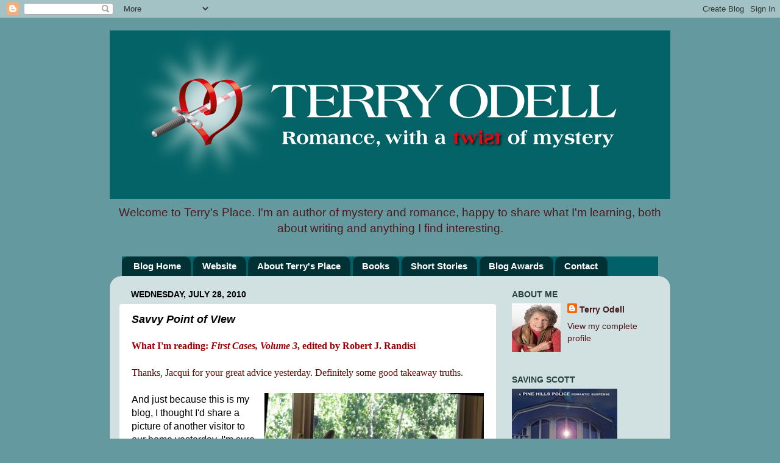

--- FILE ---
content_type: text/html; charset=UTF-8
request_url: https://terryodell.blogspot.com/2010/07/savvy-point-of-view.html
body_size: 23331
content:
<!DOCTYPE html>
<html class='v2' dir='ltr' xmlns='http://www.w3.org/1999/xhtml' xmlns:b='http://www.google.com/2005/gml/b' xmlns:data='http://www.google.com/2005/gml/data' xmlns:expr='http://www.google.com/2005/gml/expr'>
<head>
<link href='https://www.blogger.com/static/v1/widgets/335934321-css_bundle_v2.css' rel='stylesheet' type='text/css'/>
<meta content='IE=EmulateIE7' http-equiv='X-UA-Compatible'/>
<meta content='width=1100' name='viewport'/>
<meta content='text/html; charset=UTF-8' http-equiv='Content-Type'/>
<meta content='blogger' name='generator'/>
<link href='https://terryodell.blogspot.com/favicon.ico' rel='icon' type='image/x-icon'/>
<link href='http://terryodell.blogspot.com/2010/07/savvy-point-of-view.html' rel='canonical'/>
<link rel="alternate" type="application/atom+xml" title="Terry&#39;s Place - Atom" href="https://terryodell.blogspot.com/feeds/posts/default" />
<link rel="alternate" type="application/rss+xml" title="Terry&#39;s Place - RSS" href="https://terryodell.blogspot.com/feeds/posts/default?alt=rss" />
<link rel="service.post" type="application/atom+xml" title="Terry&#39;s Place - Atom" href="https://www.blogger.com/feeds/30931389/posts/default" />

<link rel="alternate" type="application/atom+xml" title="Terry&#39;s Place - Atom" href="https://terryodell.blogspot.com/feeds/3012114389725330890/comments/default" />
<!--Can't find substitution for tag [blog.ieCssRetrofitLinks]-->
<link href='https://blogger.googleusercontent.com/img/b/R29vZ2xl/AVvXsEj12AheXysoV5GoNgZ3SMQXD8V2khaAdEP82ypNvN5F7T0YjQA4dzcNR2a6E3QcgsFwcdzGLUDLOr8HStq0WP3hGyH3whBuP9SOQLml9oG6d32r2kjmpxJDZR_yJp6UseoXg5ZS/s400/buck3_jul27.jpg' rel='image_src'/>
<meta content='http://terryodell.blogspot.com/2010/07/savvy-point-of-view.html' property='og:url'/>
<meta content='Savvy Point of VIew' property='og:title'/>
<meta content='What I&#39;m reading: First Cases, Volume 3 , edited by Robert J. Randisi Thanks, Jacqui for your great advice yesterday. Definitely some good t...' property='og:description'/>
<meta content='https://blogger.googleusercontent.com/img/b/R29vZ2xl/AVvXsEj12AheXysoV5GoNgZ3SMQXD8V2khaAdEP82ypNvN5F7T0YjQA4dzcNR2a6E3QcgsFwcdzGLUDLOr8HStq0WP3hGyH3whBuP9SOQLml9oG6d32r2kjmpxJDZR_yJp6UseoXg5ZS/w1200-h630-p-k-no-nu/buck3_jul27.jpg' property='og:image'/>
<title>Terry's Place: Savvy Point of VIew</title>
<style id='page-skin-1' type='text/css'><!--
/*-----------------------------------------------
Blogger Template Style
Name:     Picture Window
Designer: Blogger
URL:      www.blogger.com
----------------------------------------------- */
/* Content
----------------------------------------------- */
body {
font: normal normal 16px Arial, Tahoma, Helvetica, FreeSans, sans-serif;;
color: #000000;
background: #64999f none no-repeat scroll center center;
}
html body .region-inner {
min-width: 0;
max-width: 100%;
width: auto;
}
.content-outer {
font-size: 90%;
}
a:link {
text-decoration:none;
color: #4c1a1d;
}
a:visited {
text-decoration:none;
color: #1b7f5e;
}
a:hover {
text-decoration:underline;
color: #29413b;
}
.content-outer {
background: transparent none repeat scroll top left;
-moz-border-radius: 0;
-webkit-border-radius: 0;
-goog-ms-border-radius: 0;
border-radius: 0;
-moz-box-shadow: 0 0 0 rgba(0, 0, 0, .15);
-webkit-box-shadow: 0 0 0 rgba(0, 0, 0, .15);
-goog-ms-box-shadow: 0 0 0 rgba(0, 0, 0, .15);
box-shadow: 0 0 0 rgba(0, 0, 0, .15);
margin: 20px auto;
}
.content-inner {
padding: 0;
}
/* Header
----------------------------------------------- */
.header-outer {
background: transparent none repeat-x scroll top left;
_background-image: none;
color: #4c1a1d;
-moz-border-radius: 0;
-webkit-border-radius: 0;
-goog-ms-border-radius: 0;
border-radius: 0;
}
.Header img, .Header #header-inner {
-moz-border-radius: 0;
-webkit-border-radius: 0;
-goog-ms-border-radius: 0;
border-radius: 0;
}
.header-inner .Header .titlewrapper,
.header-inner .Header .descriptionwrapper {
padding-left: 0;
padding-right: 0;
}
.Header h1 {
font: normal bold 36px Arial, Tahoma, Helvetica, FreeSans, sans-serif;
text-shadow: 1px 1px 3px rgba(0, 0, 0, 0.3);
}
.Header h1 a {
color: #4c1a1d;
}
.Header .description {
font-size: 130%;
}
/* Tabs
----------------------------------------------- */
.tabs-inner {
margin: .5em 20px 0;
padding: 0;
}
.tabs-inner .section {
margin: 0;
}
.tabs-inner .widget ul {
padding: 0;
background: #006268 none repeat scroll bottom;
-moz-border-radius: 0;
-webkit-border-radius: 0;
-goog-ms-border-radius: 0;
border-radius: 0;
}
.tabs-inner .widget li {
border: none;
}
.tabs-inner .widget li a {
display: inline-block;
padding: .5em 1em;
margin-right: .25em;
color: #ffffff;
font: normal bold 15px Arial, Tahoma, Helvetica, FreeSans, sans-serif;;
-moz-border-radius: 10px 10px 0 0;
-webkit-border-top-left-radius: 10px;
-webkit-border-top-right-radius: 10px;
-goog-ms-border-radius: 10px 10px 0 0;
border-radius: 10px 10px 0 0;
background: transparent url(//www.blogblog.com/1kt/transparent/black50.png) repeat scroll top left;
border-right: 1px solid transparent;
}
.tabs-inner .widget li:first-child a {
padding-left: 1.25em;
-moz-border-radius-topleft: 10px;
-moz-border-radius-bottomleft: 0;
-webkit-border-top-left-radius: 10px;
-webkit-border-bottom-left-radius: 0;
-goog-ms-border-top-left-radius: 10px;
-goog-ms-border-bottom-left-radius: 0;
border-top-left-radius: 10px;
border-bottom-left-radius: 0;
}
.tabs-inner .widget li.selected a,
.tabs-inner .widget li a:hover {
position: relative;
z-index: 1;
background: transparent url(//www.blogblog.com/1kt/transparent/white80.png) repeat scroll bottom;
color: #4c1a1d;
-moz-box-shadow: 0 0 3px rgba(0, 0, 0, .15);
-webkit-box-shadow: 0 0 3px rgba(0, 0, 0, .15);
-goog-ms-box-shadow: 0 0 3px rgba(0, 0, 0, .15);
box-shadow: 0 0 3px rgba(0, 0, 0, .15);
}
/* Headings
----------------------------------------------- */
h2 {
font: normal bold 100% Arial, Tahoma, Helvetica, FreeSans, sans-serif;
text-transform: uppercase;
color: #29413b;
margin: .5em 0;
}
/* Main
----------------------------------------------- */
.main-outer {
background: transparent url(//www.blogblog.com/1kt/transparent/white80.png) repeat scroll top left;
-moz-border-radius: 20px 20px 0 0;
-webkit-border-top-left-radius: 20px;
-webkit-border-top-right-radius: 20px;
-webkit-border-bottom-left-radius: 0;
-webkit-border-bottom-right-radius: 0;
-goog-ms-border-radius: 20px 20px 0 0;
border-radius: 20px 20px 0 0;
-moz-box-shadow: 0 1px 3px rgba(0, 0, 0, .15);
-webkit-box-shadow: 0 1px 3px rgba(0, 0, 0, .15);
-goog-ms-box-shadow: 0 1px 3px rgba(0, 0, 0, .15);
box-shadow: 0 1px 3px rgba(0, 0, 0, .15);
}
.main-inner {
padding: 15px 20px 20px;
}
.main-inner .column-center-inner {
padding: 0 0;
}
.main-inner .column-left-inner {
padding-left: 0;
}
.main-inner .column-right-inner {
padding-right: 0;
}
/* Posts
----------------------------------------------- */
h3.post-title {
margin: 0;
font: italic bold 18px Arial, Tahoma, Helvetica, FreeSans, sans-serif;
}
.comments h4 {
margin: 1em 0 0;
font: italic bold 18px Arial, Tahoma, Helvetica, FreeSans, sans-serif;
}
.date-header span {
color: #000000;
}
.post-outer {
background-color: #ffffff;
border: solid 1px #dedede;
-moz-border-radius: 5px;
-webkit-border-radius: 5px;
border-radius: 5px;
-goog-ms-border-radius: 5px;
padding: 15px 20px;
margin: 0 -20px 20px;
}
.post-body {
line-height: 1.4;
font-size: 110%;
position: relative;
}
.post-header {
margin: 0 0 1.5em;
color: #4c1a1d;
line-height: 1.6;
}
.post-footer {
margin: .5em 0 0;
color: #4c1a1d;
line-height: 1.6;
}
#blog-pager {
font-size: 140%
}
#comments .comment-author {
padding-top: 1.5em;
border-top: dashed 1px #ccc;
border-top: dashed 1px rgba(128, 128, 128, .5);
background-position: 0 1.5em;
}
#comments .comment-author:first-child {
padding-top: 0;
border-top: none;
}
.avatar-image-container {
margin: .2em 0 0;
}
/* Comments
----------------------------------------------- */
.comments .comments-content .icon.blog-author {
background-repeat: no-repeat;
background-image: url([data-uri]);
}
.comments .comments-content .loadmore a {
border-top: 1px solid #29413b;
border-bottom: 1px solid #29413b;
}
.comments .continue {
border-top: 2px solid #29413b;
}
/* Widgets
----------------------------------------------- */
.widget ul, .widget #ArchiveList ul.flat {
padding: 0;
list-style: none;
}
.widget ul li, .widget #ArchiveList ul.flat li {
border-top: dashed 1px #ccc;
border-top: dashed 1px rgba(128, 128, 128, .5);
}
.widget ul li:first-child, .widget #ArchiveList ul.flat li:first-child {
border-top: none;
}
.widget .post-body ul {
list-style: disc;
}
.widget .post-body ul li {
border: none;
}
/* Footer
----------------------------------------------- */
.footer-outer {
color:#cdcdcd;
background: transparent url(//www.blogblog.com/1kt/transparent/black50.png) repeat scroll top left;
-moz-border-radius: 0 0 20px 20px;
-webkit-border-top-left-radius: 0;
-webkit-border-top-right-radius: 0;
-webkit-border-bottom-left-radius: 20px;
-webkit-border-bottom-right-radius: 20px;
-goog-ms-border-radius: 0 0 20px 20px;
border-radius: 0 0 20px 20px;
-moz-box-shadow: 0 1px 3px rgba(0, 0, 0, .15);
-webkit-box-shadow: 0 1px 3px rgba(0, 0, 0, .15);
-goog-ms-box-shadow: 0 1px 3px rgba(0, 0, 0, .15);
box-shadow: 0 1px 3px rgba(0, 0, 0, .15);
}
.footer-inner {
padding: 10px 20px 20px;
}
.footer-outer a {
color: #3d6158;
}
.footer-outer a:visited {
color: #1b7f5e;
}
.footer-outer a:hover {
color: #37ffbc;
}
.footer-outer .widget h2 {
color: #ababab;
}
/* Mobile
----------------------------------------------- */
html body.mobile {
height: auto;
}
html body.mobile {
min-height: 480px;
background-size: 100% auto;
}
.mobile .body-fauxcolumn-outer {
background: transparent none repeat scroll top left;
}
html .mobile .mobile-date-outer, html .mobile .blog-pager {
border-bottom: none;
background: transparent url(//www.blogblog.com/1kt/transparent/white80.png) repeat scroll top left;
margin-bottom: 10px;
}
.mobile .date-outer {
background: transparent url(//www.blogblog.com/1kt/transparent/white80.png) repeat scroll top left;
}
.mobile .header-outer, .mobile .main-outer,
.mobile .post-outer, .mobile .footer-outer {
-moz-border-radius: 0;
-webkit-border-radius: 0;
-goog-ms-border-radius: 0;
border-radius: 0;
}
.mobile .content-outer,
.mobile .main-outer,
.mobile .post-outer {
background: inherit;
border: none;
}
.mobile .content-outer {
font-size: 100%;
}
.mobile-link-button {
background-color: #4c1a1d;
}
.mobile-link-button a:link, .mobile-link-button a:visited {
color: #ffffff;
}
.mobile-index-contents {
color: #000000;
}
.mobile .tabs-inner .PageList .widget-content {
background: transparent url(//www.blogblog.com/1kt/transparent/white80.png) repeat scroll bottom;
color: #4c1a1d;
}
.mobile .tabs-inner .PageList .widget-content .pagelist-arrow {
border-left: 1px solid transparent;
}
.Header {
text-align: center;
}
--></style>
<style id='template-skin-1' type='text/css'><!--
body {
min-width: 920px;
}
.content-outer, .content-fauxcolumn-outer, .region-inner {
min-width: 920px;
max-width: 920px;
_width: 920px;
}
.main-inner .columns {
padding-left: 0;
padding-right: 270px;
}
.main-inner .fauxcolumn-center-outer {
left: 0;
right: 270px;
/* IE6 does not respect left and right together */
_width: expression(this.parentNode.offsetWidth -
parseInt("0") -
parseInt("270px") + 'px');
}
.main-inner .fauxcolumn-left-outer {
width: 0;
}
.main-inner .fauxcolumn-right-outer {
width: 270px;
}
.main-inner .column-left-outer {
width: 0;
right: 100%;
margin-left: -0;
}
.main-inner .column-right-outer {
width: 270px;
margin-right: -270px;
}
#layout {
min-width: 0;
}
#layout .content-outer {
min-width: 0;
width: 800px;
}
#layout .region-inner {
min-width: 0;
width: auto;
}
--></style>
<!-- iconj.com dynamic favicon code -->
<link href='http://www.iconj.com/favicon.php?user=tlodell' rel='shortcut icon' type='image/x-icon'/>
<link href="//www.iconj.com/favicon2.php?user=tlodell" rel="icon" type="image/gif">
<!-- end of iconj.com dynamic favicon code -->
<script type='text/javascript'>

  var _gaq = _gaq || [];
  _gaq.push(['_setAccount', 'UA-27795333-1']);
  _gaq.push(['_trackPageview']);

  (function() {
    var ga = document.createElement('script'); ga.type = 'text/javascript'; ga.async = true;
    ga.src = ('https:' == document.location.protocol ? 'https://ssl' : 'http://www') + '.google-analytics.com/ga.js';
    var s = document.getElementsByTagName('script')[0]; s.parentNode.insertBefore(ga, s);
  })();

</script>
<link href='https://www.blogger.com/dyn-css/authorization.css?targetBlogID=30931389&amp;zx=cb49fca1-ec37-469d-a849-3f29b29ef684' media='none' onload='if(media!=&#39;all&#39;)media=&#39;all&#39;' rel='stylesheet'/><noscript><link href='https://www.blogger.com/dyn-css/authorization.css?targetBlogID=30931389&amp;zx=cb49fca1-ec37-469d-a849-3f29b29ef684' rel='stylesheet'/></noscript>
<meta name='google-adsense-platform-account' content='ca-host-pub-1556223355139109'/>
<meta name='google-adsense-platform-domain' content='blogspot.com'/>

</head>
<body class='loading variant-open'>
<div class='navbar section' id='navbar'><div class='widget Navbar' data-version='1' id='Navbar1'><script type="text/javascript">
    function setAttributeOnload(object, attribute, val) {
      if(window.addEventListener) {
        window.addEventListener('load',
          function(){ object[attribute] = val; }, false);
      } else {
        window.attachEvent('onload', function(){ object[attribute] = val; });
      }
    }
  </script>
<div id="navbar-iframe-container"></div>
<script type="text/javascript" src="https://apis.google.com/js/platform.js"></script>
<script type="text/javascript">
      gapi.load("gapi.iframes:gapi.iframes.style.bubble", function() {
        if (gapi.iframes && gapi.iframes.getContext) {
          gapi.iframes.getContext().openChild({
              url: 'https://www.blogger.com/navbar/30931389?po\x3d3012114389725330890\x26origin\x3dhttps://terryodell.blogspot.com',
              where: document.getElementById("navbar-iframe-container"),
              id: "navbar-iframe"
          });
        }
      });
    </script><script type="text/javascript">
(function() {
var script = document.createElement('script');
script.type = 'text/javascript';
script.src = '//pagead2.googlesyndication.com/pagead/js/google_top_exp.js';
var head = document.getElementsByTagName('head')[0];
if (head) {
head.appendChild(script);
}})();
</script>
</div></div>
<div class='body-fauxcolumns'>
<div class='fauxcolumn-outer body-fauxcolumn-outer'>
<div class='cap-top'>
<div class='cap-left'></div>
<div class='cap-right'></div>
</div>
<div class='fauxborder-left'>
<div class='fauxborder-right'></div>
<div class='fauxcolumn-inner'>
</div>
</div>
<div class='cap-bottom'>
<div class='cap-left'></div>
<div class='cap-right'></div>
</div>
</div>
</div>
<div class='content'>
<div class='content-fauxcolumns'>
<div class='fauxcolumn-outer content-fauxcolumn-outer'>
<div class='cap-top'>
<div class='cap-left'></div>
<div class='cap-right'></div>
</div>
<div class='fauxborder-left'>
<div class='fauxborder-right'></div>
<div class='fauxcolumn-inner'>
</div>
</div>
<div class='cap-bottom'>
<div class='cap-left'></div>
<div class='cap-right'></div>
</div>
</div>
</div>
<div class='content-outer'>
<div class='content-cap-top cap-top'>
<div class='cap-left'></div>
<div class='cap-right'></div>
</div>
<div class='fauxborder-left content-fauxborder-left'>
<div class='fauxborder-right content-fauxborder-right'></div>
<div class='content-inner'>
<header>
<div class='header-outer'>
<div class='header-cap-top cap-top'>
<div class='cap-left'></div>
<div class='cap-right'></div>
</div>
<div class='fauxborder-left header-fauxborder-left'>
<div class='fauxborder-right header-fauxborder-right'></div>
<div class='region-inner header-inner'>
<div class='header section' id='header'><div class='widget Header' data-version='1' id='Header1'>
<div id='header-inner'>
<a href='https://terryodell.blogspot.com/' style='display: block'>
<img alt='Terry&#39;s Place' height='277px; ' id='Header1_headerimg' src='https://blogger.googleusercontent.com/img/b/R29vZ2xl/AVvXsEhA-AoaSi-3VUvhx38DOCJ7ExH-PmlaKzJnAhgOzmG0pPb2Z7vdcDbQTI-jFpLEYTWWsRjLmyRzcJI8jdrRXLPeUOyQmsfyngcVgFkS3fE_0oxoDoR5dIoDvOedW3Vm4xigm2cgfQ/s1600/TOdellbannerblog.jpg' style='display: block' width='920px; '/>
</a>
<div class='descriptionwrapper'>
<p class='description'><span>Welcome to Terry's Place. I'm an author of mystery and romance, happy to share what I'm learning, both about writing and  anything I find interesting.</span></p>
</div>
</div>
</div></div>
</div>
</div>
<div class='header-cap-bottom cap-bottom'>
<div class='cap-left'></div>
<div class='cap-right'></div>
</div>
</div>
</header>
<div class='tabs-outer'>
<div class='tabs-cap-top cap-top'>
<div class='cap-left'></div>
<div class='cap-right'></div>
</div>
<div class='fauxborder-left tabs-fauxborder-left'>
<div class='fauxborder-right tabs-fauxborder-right'></div>
<div class='region-inner tabs-inner'>
<div class='tabs section' id='crosscol'><div class='widget PageList' data-version='1' id='PageList1'>
<h2>Pages</h2>
<div class='widget-content'>
<ul>
<li>
<a href='https://terryodell.blogspot.com/'>Blog Home</a>
</li>
<li>
<a href='http://www.terryodell.com/'>Website</a>
</li>
<li>
<a href='https://terryodell.blogspot.com/p/about-terrys-place.html'>About Terry's Place</a>
</li>
<li>
<a href='http://terryodell.com/blog1/books-2/'>Books</a>
</li>
<li>
<a href='http://terryodell.com/blog1/books-2/short-stories/'>Short Stories</a>
</li>
<li>
<a href='https://terryodell.blogspot.com/p/blog-awards.html'>Blog Awards</a>
</li>
<li>
<a href='http://terryodell.com/blog1/contact/'>Contact</a>
</li>
</ul>
<div class='clear'></div>
</div>
</div></div>
<div class='tabs no-items section' id='crosscol-overflow'></div>
</div>
</div>
<div class='tabs-cap-bottom cap-bottom'>
<div class='cap-left'></div>
<div class='cap-right'></div>
</div>
</div>
<div class='main-outer'>
<div class='main-cap-top cap-top'>
<div class='cap-left'></div>
<div class='cap-right'></div>
</div>
<div class='fauxborder-left main-fauxborder-left'>
<div class='fauxborder-right main-fauxborder-right'></div>
<div class='region-inner main-inner'>
<div class='columns fauxcolumns'>
<div class='fauxcolumn-outer fauxcolumn-center-outer'>
<div class='cap-top'>
<div class='cap-left'></div>
<div class='cap-right'></div>
</div>
<div class='fauxborder-left'>
<div class='fauxborder-right'></div>
<div class='fauxcolumn-inner'>
</div>
</div>
<div class='cap-bottom'>
<div class='cap-left'></div>
<div class='cap-right'></div>
</div>
</div>
<div class='fauxcolumn-outer fauxcolumn-left-outer'>
<div class='cap-top'>
<div class='cap-left'></div>
<div class='cap-right'></div>
</div>
<div class='fauxborder-left'>
<div class='fauxborder-right'></div>
<div class='fauxcolumn-inner'>
</div>
</div>
<div class='cap-bottom'>
<div class='cap-left'></div>
<div class='cap-right'></div>
</div>
</div>
<div class='fauxcolumn-outer fauxcolumn-right-outer'>
<div class='cap-top'>
<div class='cap-left'></div>
<div class='cap-right'></div>
</div>
<div class='fauxborder-left'>
<div class='fauxborder-right'></div>
<div class='fauxcolumn-inner'>
</div>
</div>
<div class='cap-bottom'>
<div class='cap-left'></div>
<div class='cap-right'></div>
</div>
</div>
<!-- corrects IE6 width calculation -->
<div class='columns-inner'>
<div class='column-center-outer'>
<div class='column-center-inner'>
<div class='main section' id='main'><div class='widget Blog' data-version='1' id='Blog2'>
<div class='blog-posts hfeed'>

          <div class="date-outer">
        
<h2 class='date-header'><span>Wednesday, July 28, 2010</span></h2>

          <div class="date-posts">
        
<div class='post-outer'>
<div class='post hentry'>
<a name='3012114389725330890'></a>
<h3 class='post-title entry-title'>
Savvy Point of VIew
</h3>
<div class='post-header'>
<div class='post-header-line-1'></div>
</div>
<div class='post-body entry-content' id='post-body-3012114389725330890'>
<span style="font-weight: bold; color: rgb(153, 0, 0);font-family:georgia;" >What I'm reading: <span style="font-style: italic;">First Cases, Volume 3</span>, edited by Robert J. Randisi</span><br /><br /><span style="color: rgb(102, 0, 0);font-family:georgia;" >Thanks, Jacqui for your great advice yesterday. Definitely some good takeaway truths.</span><br /><br /><a href="https://blogger.googleusercontent.com/img/b/R29vZ2xl/AVvXsEj12AheXysoV5GoNgZ3SMQXD8V2khaAdEP82ypNvN5F7T0YjQA4dzcNR2a6E3QcgsFwcdzGLUDLOr8HStq0WP3hGyH3whBuP9SOQLml9oG6d32r2kjmpxJDZR_yJp6UseoXg5ZS/s1600/buck3_jul27.jpg" onblur="try {parent.deselectBloggerImageGracefully();} catch(e) {}"><img alt="" border="0" id="BLOGGER_PHOTO_ID_5498702978074143426" src="https://blogger.googleusercontent.com/img/b/R29vZ2xl/AVvXsEj12AheXysoV5GoNgZ3SMQXD8V2khaAdEP82ypNvN5F7T0YjQA4dzcNR2a6E3QcgsFwcdzGLUDLOr8HStq0WP3hGyH3whBuP9SOQLml9oG6d32r2kjmpxJDZR_yJp6UseoXg5ZS/s400/buck3_jul27.jpg" style="float: right; margin: 0pt 0pt 10px 10px; cursor: pointer; width: 360px; height: 332px;" /></a><span style="color: rgb(0, 0, 0);font-family:arial;" >And just because this is my blog, I thought I'd share a picture of another visitor to our home yesterday. I'm sure I could have figured out a clever tie-in to today's topic, but--I didn't. Feel free to suggest one.</span><br /><br /><span style="color: rgb(0, 0, 0);font-family:arial;" >Right about now, a few thousand writers, agents, publishers and assorted book people will be in Orlando for the annual Romance Writers of America Conference. Of course, thousands more won't be making the trip, myself included. </span><br /><br /><span style="color: rgb(0, 0, 0);font-family:arial;" >A writing site, <a href="http://www.savvyauthors.com/index.cfm" target="_blank">Savvy Writers,</a> is holding an on-line symposium for those who won't be at nationals, and I volunteered to host a one hour chat on Point of View. At the time, it seemed like fun. POV was one of my first writing "lessons" and I'm probably overly aware of it when I read. Now that the chat is looming, I'm trying to figure out how to handle information exchange during a live chat. For the most part, you can only post a few lines&#8212;a short paragraph at most&#8212;and it's a "chat" not a lecture or a workshop. I'd love some help</span><br /><a name="more"></a><br /><br /><span style="color: rgb(0, 0, 0);font-family:arial;" >What are some areas of POV that we can chat about? Writers, what do you find hard? Easy? Readers, do you even notice? Pet peeves? </span><br /><br /><span style="color: rgb(0, 0, 0);font-family:arial;" >Here's a sketchy outline of what I figure I'll start with. I'm hoping "chat" is the operative word and there will 1) be actual people in the chat room, and 2) they'll participate by asking questions.</span><br /><br /><span style="font-weight: bold; color: rgb(0, 0, 153);font-family:trebuchet ms;" >1.  What is Point of View?</span><br /><br /><span style="color: rgb(0, 0, 153);font-family:trebuchet ms;" >Simply, it's who's telling the story in any given scene. It's the character through whose senses the reader experiences what's going on.  There are no 'rights' or 'wrongs' but choosing the wrong POV can keep the reader from being drawn into the story.  Readers need to bond with character, and POV is one tool the writer uses to develop that connection. </span><br /><br /><br /><span style="font-weight: bold; color: rgb(0, 0, 153);font-family:trebuchet ms;" >2.  What Are Your Choices? </span><br /><br /><span style="color: rgb(0, 0, 153);font-family:trebuchet ms;" > There are variations and subsets, but these are the basics:</span><br /><br /><span style="color: rgb(0, 0, 153);font-family:trebuchet ms;" ><span style="font-weight: bold;">Omniscient:</span> Someone outside the story knows what's going on and reports to the reader.</span><br /><br /><span style="font-weight: bold; color: rgb(0, 0, 153);font-family:trebuchet ms;" >First Person:</span> <span style="color: rgb(0, 0, 153);font-family:trebuchet ms;" >"I went to the store." More common in mystery and chick-lit than most romance. </span><br /><br /><span style="color: rgb(0, 0, 153);font-family:trebuchet ms;" ><span style="font-weight: bold;">Second Person:</span>  "You went to the store." </span> <span style="color: rgb(0, 0, 153);font-family:trebuchet ms;" >Very rare.  Also very hard to do. </span><br /><br /><span style="color: rgb(0, 0, 153);font-family:trebuchet ms;" >Commonly used in things like children's books where the reader can choose what to do next. </span><br /><span style="color: rgb(0, 0, 153);font-family:trebuchet ms;" ><br /><br /><span style="font-weight: bold;">Third Person:</span>  "He went to the store" or, "George went to the store."</span><br /><br /><span style="color: rgb(0, 0, 153);font-family:trebuchet ms;" >Most commonly used.  Has many variations.  Can be shallow, almost narrated, or deep, almost the same as 1st person, with all levels in between. </span><br /><br /><br /><span style="font-weight: bold; color: rgb(0, 0, 153);font-family:trebuchet ms;" >3.  How Do You Choose?</span><br /><br /><span style="color: rgb(0, 0, 153);font-family:trebuchet ms;" > "Figure out whose story it is.  Get inside that character&#8230;" (Jack Bickham)</span><br /><span style="color: rgb(0, 0, 153);font-family:trebuchet ms;" > Who has the most to lose?</span> <br /><span style="color: rgb(0, 0, 153);font-family:trebuchet ms;" > What do you want to reveal to your reader?</span>  <br /><span style="color: rgb(0, 0, 153);font-family:trebuchet ms;" > What do you want to conceal from your reader?</span><br /><br /><span style="color: rgb(0, 0, 0);font-family:arial;" >So &#8211; opening the comments to ideas.</span>  <span style="color: rgb(0, 0, 0);font-family:arial;" >If you're a member of Savvy Writers, you can join the chat. It's the 29th from 8-9 pm Eastern Time. Which is 6 my time, so I have to remember to adjust for time zones. Would love to see you there. (But you have to be a paid up member of the group, so I understand if you can't make it&#8212;I'm not egotistical enough to think you'd fork over $30 just for my 1-hour chat--although you'd get a full year's membership.)</span>
<div style='clear: both;'></div>
</div>
<div class='post-footer'>
<div class='post-footer-line post-footer-line-1'><span class='post-author vcard'>
Posted by
<span class='fn'>
<a href='https://www.blogger.com/profile/11610682530545306687' rel='author' title='author profile'>
Terry Odell
</a>
</span>
</span>
<span class='post-timestamp'>
at
<a class='timestamp-link' href='https://terryodell.blogspot.com/2010/07/savvy-point-of-view.html' rel='bookmark' title='permanent link'><abbr class='published' title='2010-07-28T06:00:00-06:00'>6:00:00&#8239;AM</abbr></a>
</span>
<span class='post-comment-link'>
</span>
<div class='post-share-buttons goog-inline-block'>
<a class='goog-inline-block share-button sb-email' href='https://www.blogger.com/share-post.g?blogID=30931389&postID=3012114389725330890&target=email' target='_blank' title='Email This'><span class='share-button-link-text'>Email This</span></a><a class='goog-inline-block share-button sb-blog' href='https://www.blogger.com/share-post.g?blogID=30931389&postID=3012114389725330890&target=blog' onclick='window.open(this.href, "_blank", "height=270,width=475"); return false;' target='_blank' title='BlogThis!'><span class='share-button-link-text'>BlogThis!</span></a><a class='goog-inline-block share-button sb-twitter' href='https://www.blogger.com/share-post.g?blogID=30931389&postID=3012114389725330890&target=twitter' target='_blank' title='Share to X'><span class='share-button-link-text'>Share to X</span></a><a class='goog-inline-block share-button sb-facebook' href='https://www.blogger.com/share-post.g?blogID=30931389&postID=3012114389725330890&target=facebook' onclick='window.open(this.href, "_blank", "height=430,width=640"); return false;' target='_blank' title='Share to Facebook'><span class='share-button-link-text'>Share to Facebook</span></a><a class='goog-inline-block share-button sb-pinterest' href='https://www.blogger.com/share-post.g?blogID=30931389&postID=3012114389725330890&target=pinterest' target='_blank' title='Share to Pinterest'><span class='share-button-link-text'>Share to Pinterest</span></a>
</div>
<span class='post-icons'>
<span class='item-action'>
<a href='https://www.blogger.com/email-post/30931389/3012114389725330890' title='Email Post'>
<img alt="" class="icon-action" height="13" src="//img1.blogblog.com/img/icon18_email.gif" width="18">
</a>
</span>
<span class='item-control blog-admin pid-1394192940'>
<a href='https://www.blogger.com/post-edit.g?blogID=30931389&postID=3012114389725330890&from=pencil' title='Edit Post'>
<img alt='' class='icon-action' height='18' src='https://resources.blogblog.com/img/icon18_edit_allbkg.gif' width='18'/>
</a>
</span>
</span>
</div>
<div class='post-footer-line post-footer-line-2'></div>
<div class='post-footer-line post-footer-line-3'><span class='post-labels'>
Labels:
<a href='https://terryodell.blogspot.com/search/label/point%20of%20view' rel='tag'>point of view</a>,
<a href='https://terryodell.blogspot.com/search/label/Savvy%20Writers%20Chat' rel='tag'>Savvy Writers Chat</a>,
<a href='https://terryodell.blogspot.com/search/label/Savvy%20Writers%20Summer%20Symposium' rel='tag'>Savvy Writers Summer Symposium</a>
</span>
</div>
</div>
</div>
<div class='comments' id='comments'>
<a name='comments'></a>
<h4>26 comments:</h4>
<div id='Blog2_comments-block-wrapper'>
<dl class='avatar-comment-indent' id='comments-block'>
<dt class='comment-author ' id='c7866145611923178501'>
<a name='c7866145611923178501'></a>
<div class="avatar-image-container vcard"><span dir="ltr"><a href="https://www.blogger.com/profile/15625595247828274405" target="" rel="nofollow" onclick="" class="avatar-hovercard" id="av-7866145611923178501-15625595247828274405"><img src="https://resources.blogblog.com/img/blank.gif" width="35" height="35" class="delayLoad" style="display: none;" longdesc="//2.bp.blogspot.com/-VGaUx1tCWfI/ZGINWnvXaMI/AAAAAAAAUmA/hUr4D2nGEOA9lyxa-2lRkjvay9ljwo21wCK4BGAYYCw/s35/GI5A3178squarepg.jpg" alt="" title="Elizabeth Spann Craig">

<noscript><img src="//2.bp.blogspot.com/-VGaUx1tCWfI/ZGINWnvXaMI/AAAAAAAAUmA/hUr4D2nGEOA9lyxa-2lRkjvay9ljwo21wCK4BGAYYCw/s35/GI5A3178squarepg.jpg" width="35" height="35" class="photo" alt=""></noscript></a></span></div>
<a href='https://www.blogger.com/profile/15625595247828274405' rel='nofollow'>Elizabeth Spann Craig</a>
said...
</dt>
<dd class='comment-body' id='Blog2_cmt-7866145611923178501'>
<p>
Sounds like a nice chat!<br /><br />As far as the picture...Terry, I don&#39;t think you&#39;re in Florida anymore! :)
</p>
</dd>
<dd class='comment-footer'>
<span class='comment-timestamp'>
<a href='https://terryodell.blogspot.com/2010/07/savvy-point-of-view.html?showComment=1280318536248#c7866145611923178501' title='comment permalink'>
6:02 AM
</a>
<span class='item-control blog-admin pid-1609462984'>
<a class='comment-delete' href='https://www.blogger.com/comment/delete/30931389/7866145611923178501' title='Delete Comment'>
<img src='https://resources.blogblog.com/img/icon_delete13.gif'/>
</a>
</span>
</span>
</dd>
<dt class='comment-author ' id='c1033389704794022566'>
<a name='c1033389704794022566'></a>
<div class="avatar-image-container vcard"><span dir="ltr"><a href="https://www.blogger.com/profile/11456171593130602318" target="" rel="nofollow" onclick="" class="avatar-hovercard" id="av-1033389704794022566-11456171593130602318"><img src="https://resources.blogblog.com/img/blank.gif" width="35" height="35" class="delayLoad" style="display: none;" longdesc="//blogger.googleusercontent.com/img/b/R29vZ2xl/AVvXsEgAgD9A2MZetCCw06BarbYAFu3svr8Gxx1_LaMuE8B6ymc8ajo9jmDxu3652JP1FRbi4TMgIUt2DQMMrr9JNrAJUU33RqzNQ4TgbCIt-Ioh-TnNmOrN7imF8hJ_yhyphenhyphenVQv8/s45-c/Floral+002.jpg" alt="" title="Lou Belcher">

<noscript><img src="//blogger.googleusercontent.com/img/b/R29vZ2xl/AVvXsEgAgD9A2MZetCCw06BarbYAFu3svr8Gxx1_LaMuE8B6ymc8ajo9jmDxu3652JP1FRbi4TMgIUt2DQMMrr9JNrAJUU33RqzNQ4TgbCIt-Ioh-TnNmOrN7imF8hJ_yhyphenhyphenVQv8/s45-c/Floral+002.jpg" width="35" height="35" class="photo" alt=""></noscript></a></span></div>
<a href='https://www.blogger.com/profile/11456171593130602318' rel='nofollow'>Lou Belcher</a>
said...
</dt>
<dd class='comment-body' id='Blog2_cmt-1033389704794022566'>
<p>
Great post on Point of View. Nice examples.<br /><br />Love the picture. How wonderful to have him visit you.
</p>
</dd>
<dd class='comment-footer'>
<span class='comment-timestamp'>
<a href='https://terryodell.blogspot.com/2010/07/savvy-point-of-view.html?showComment=1280318862035#c1033389704794022566' title='comment permalink'>
6:07 AM
</a>
<span class='item-control blog-admin pid-1180569050'>
<a class='comment-delete' href='https://www.blogger.com/comment/delete/30931389/1033389704794022566' title='Delete Comment'>
<img src='https://resources.blogblog.com/img/icon_delete13.gif'/>
</a>
</span>
</span>
</dd>
<dt class='comment-author ' id='c8537299246430235494'>
<a name='c8537299246430235494'></a>
<div class="avatar-image-container vcard"><span dir="ltr"><a href="https://www.blogger.com/profile/10935307400882363560" target="" rel="nofollow" onclick="" class="avatar-hovercard" id="av-8537299246430235494-10935307400882363560"><img src="https://resources.blogblog.com/img/blank.gif" width="35" height="35" class="delayLoad" style="display: none;" longdesc="//blogger.googleusercontent.com/img/b/R29vZ2xl/AVvXsEitx8wSAiUXinLaMehspxHygS4uxlXtLRHY61xcEZB7LWaGps2GsXP5JAlKdU6lvsLxCw1qRaJ6GcOw136uLbaU_kBDyNrPKV_vQQrMf9dEzLx4bJAARDfeW2O9cs6sDtQ/s45-c/Little+One+B.JPG" alt="" title="Mason Canyon">

<noscript><img src="//blogger.googleusercontent.com/img/b/R29vZ2xl/AVvXsEitx8wSAiUXinLaMehspxHygS4uxlXtLRHY61xcEZB7LWaGps2GsXP5JAlKdU6lvsLxCw1qRaJ6GcOw136uLbaU_kBDyNrPKV_vQQrMf9dEzLx4bJAARDfeW2O9cs6sDtQ/s45-c/Little+One+B.JPG" width="35" height="35" class="photo" alt=""></noscript></a></span></div>
<a href='https://www.blogger.com/profile/10935307400882363560' rel='nofollow'>Mason Canyon</a>
said...
</dt>
<dd class='comment-body' id='Blog2_cmt-8537299246430235494'>
<p>
Your new neighbors are getting more curious. Guess he&#39;s heard all the noise the workmen have been making and what to see how the work was coming along. :)<br /><br />Mason<br /><a href="http://www.masoncanyon.blogspot.com" rel="nofollow">Thoughts in Progress</a>
</p>
</dd>
<dd class='comment-footer'>
<span class='comment-timestamp'>
<a href='https://terryodell.blogspot.com/2010/07/savvy-point-of-view.html?showComment=1280319963022#c8537299246430235494' title='comment permalink'>
6:26 AM
</a>
<span class='item-control blog-admin pid-1396176392'>
<a class='comment-delete' href='https://www.blogger.com/comment/delete/30931389/8537299246430235494' title='Delete Comment'>
<img src='https://resources.blogblog.com/img/icon_delete13.gif'/>
</a>
</span>
</span>
</dd>
<dt class='comment-author ' id='c5562608356392955245'>
<a name='c5562608356392955245'></a>
<div class="avatar-image-container vcard"><span dir="ltr"><a href="https://www.blogger.com/profile/02160774009926623671" target="" rel="nofollow" onclick="" class="avatar-hovercard" id="av-5562608356392955245-02160774009926623671"><img src="https://resources.blogblog.com/img/blank.gif" width="35" height="35" class="delayLoad" style="display: none;" longdesc="//blogger.googleusercontent.com/img/b/R29vZ2xl/AVvXsEjwacC13cPrV3erDw7UDd8lw2mgWgZDQaIoYnDfEdUcIJU6krr3NBPGzZ33HSaLyfweeHdQ881pVJiM1q-pulfT1BFHMjDbUY-hLL8xV9r8J8pjBq4_EEqJnYEibj6M_A/s45-c/meglassesVintage.jpg" alt="" title="T. Powell Coltrin">

<noscript><img src="//blogger.googleusercontent.com/img/b/R29vZ2xl/AVvXsEjwacC13cPrV3erDw7UDd8lw2mgWgZDQaIoYnDfEdUcIJU6krr3NBPGzZ33HSaLyfweeHdQ881pVJiM1q-pulfT1BFHMjDbUY-hLL8xV9r8J8pjBq4_EEqJnYEibj6M_A/s45-c/meglassesVintage.jpg" width="35" height="35" class="photo" alt=""></noscript></a></span></div>
<a href='https://www.blogger.com/profile/02160774009926623671' rel='nofollow'>T. Powell Coltrin</a>
said...
</dt>
<dd class='comment-body' id='Blog2_cmt-5562608356392955245'>
<p>
My caption: No stalking, deer, please. <br /><br />I love love love that picture. <br /><br />Happy chatting!
</p>
</dd>
<dd class='comment-footer'>
<span class='comment-timestamp'>
<a href='https://terryodell.blogspot.com/2010/07/savvy-point-of-view.html?showComment=1280320600165#c5562608356392955245' title='comment permalink'>
6:36 AM
</a>
<span class='item-control blog-admin pid-745394827'>
<a class='comment-delete' href='https://www.blogger.com/comment/delete/30931389/5562608356392955245' title='Delete Comment'>
<img src='https://resources.blogblog.com/img/icon_delete13.gif'/>
</a>
</span>
</span>
</dd>
<dt class='comment-author blog-author' id='c8128500136235117670'>
<a name='c8128500136235117670'></a>
<div class="avatar-image-container vcard"><span dir="ltr"><a href="https://www.blogger.com/profile/11610682530545306687" target="" rel="nofollow" onclick="" class="avatar-hovercard" id="av-8128500136235117670-11610682530545306687"><img src="https://resources.blogblog.com/img/blank.gif" width="35" height="35" class="delayLoad" style="display: none;" longdesc="//blogger.googleusercontent.com/img/b/R29vZ2xl/AVvXsEjg80td8iliZPk4IjVZSeiMTBvgv7jYbDiGsMgUIxDmTlXLjzjEBP852E1mNZMsfX14-tnb7MA9WeWjjeP2xDKBAQaOnwRCI3_-D8pR40qUW6IwHsmf641jUAzXx1HZIJc/s45-c/Odell+Headshot+8.jpg" alt="" title="Terry Odell">

<noscript><img src="//blogger.googleusercontent.com/img/b/R29vZ2xl/AVvXsEjg80td8iliZPk4IjVZSeiMTBvgv7jYbDiGsMgUIxDmTlXLjzjEBP852E1mNZMsfX14-tnb7MA9WeWjjeP2xDKBAQaOnwRCI3_-D8pR40qUW6IwHsmf641jUAzXx1HZIJc/s45-c/Odell+Headshot+8.jpg" width="35" height="35" class="photo" alt=""></noscript></a></span></div>
<a href='https://www.blogger.com/profile/11610682530545306687' rel='nofollow'>Terry Odell</a>
said...
</dt>
<dd class='comment-body' id='Blog2_cmt-8128500136235117670'>
<p>
Elizabeth- I hope the chat will go well. I&#39;ve never been to one at this site, but I&#39;ve &quot;met&quot; my moderator, and she seems to know the ropes.<br /><br />Lou - Thanks - those are my openers for when I&#39;ve done live workshops on POV <br /><br />Mason - what with all the moms bringing their young around, and now this buck, it&#39;s been hard to concentrate on writing!<br /><br />JW - great caption.
</p>
</dd>
<dd class='comment-footer'>
<span class='comment-timestamp'>
<a href='https://terryodell.blogspot.com/2010/07/savvy-point-of-view.html?showComment=1280321447223#c8128500136235117670' title='comment permalink'>
6:50 AM
</a>
<span class='item-control blog-admin pid-1394192940'>
<a class='comment-delete' href='https://www.blogger.com/comment/delete/30931389/8128500136235117670' title='Delete Comment'>
<img src='https://resources.blogblog.com/img/icon_delete13.gif'/>
</a>
</span>
</span>
</dd>
<dt class='comment-author ' id='c8539303114360898675'>
<a name='c8539303114360898675'></a>
<div class="avatar-image-container vcard"><span dir="ltr"><a href="https://www.blogger.com/profile/15117080878321152684" target="" rel="nofollow" onclick="" class="avatar-hovercard" id="av-8539303114360898675-15117080878321152684"><img src="https://resources.blogblog.com/img/blank.gif" width="35" height="35" class="delayLoad" style="display: none;" longdesc="//1.bp.blogspot.com/_zMkG30BScFw/TDIpF-m5ApI/AAAAAAAAABA/Q-hC2WUb3qg/S45-s35/Me%2B4.jpg" alt="" title="Linda Leszczuk">

<noscript><img src="//1.bp.blogspot.com/_zMkG30BScFw/TDIpF-m5ApI/AAAAAAAAABA/Q-hC2WUb3qg/S45-s35/Me%2B4.jpg" width="35" height="35" class="photo" alt=""></noscript></a></span></div>
<a href='https://www.blogger.com/profile/15117080878321152684' rel='nofollow'>Linda Leszczuk</a>
said...
</dt>
<dd class='comment-body' id='Blog2_cmt-8539303114360898675'>
<p>
Love your friend in the window.<br /><br />On POV, you might mention &quot;head hopping&quot;, i.e. when writing in third person, sharing the thoughts/feeling/etc. of more than one person in the scene. Sometimes the rules on that aren&#39;t as clear.
</p>
</dd>
<dd class='comment-footer'>
<span class='comment-timestamp'>
<a href='https://terryodell.blogspot.com/2010/07/savvy-point-of-view.html?showComment=1280321699899#c8539303114360898675' title='comment permalink'>
6:54 AM
</a>
<span class='item-control blog-admin pid-2072636267'>
<a class='comment-delete' href='https://www.blogger.com/comment/delete/30931389/8539303114360898675' title='Delete Comment'>
<img src='https://resources.blogblog.com/img/icon_delete13.gif'/>
</a>
</span>
</span>
</dd>
<dt class='comment-author blog-author' id='c4782993966210600914'>
<a name='c4782993966210600914'></a>
<div class="avatar-image-container vcard"><span dir="ltr"><a href="https://www.blogger.com/profile/11610682530545306687" target="" rel="nofollow" onclick="" class="avatar-hovercard" id="av-4782993966210600914-11610682530545306687"><img src="https://resources.blogblog.com/img/blank.gif" width="35" height="35" class="delayLoad" style="display: none;" longdesc="//blogger.googleusercontent.com/img/b/R29vZ2xl/AVvXsEjg80td8iliZPk4IjVZSeiMTBvgv7jYbDiGsMgUIxDmTlXLjzjEBP852E1mNZMsfX14-tnb7MA9WeWjjeP2xDKBAQaOnwRCI3_-D8pR40qUW6IwHsmf641jUAzXx1HZIJc/s45-c/Odell+Headshot+8.jpg" alt="" title="Terry Odell">

<noscript><img src="//blogger.googleusercontent.com/img/b/R29vZ2xl/AVvXsEjg80td8iliZPk4IjVZSeiMTBvgv7jYbDiGsMgUIxDmTlXLjzjEBP852E1mNZMsfX14-tnb7MA9WeWjjeP2xDKBAQaOnwRCI3_-D8pR40qUW6IwHsmf641jUAzXx1HZIJc/s45-c/Odell+Headshot+8.jpg" width="35" height="35" class="photo" alt=""></noscript></a></span></div>
<a href='https://www.blogger.com/profile/11610682530545306687' rel='nofollow'>Terry Odell</a>
said...
</dt>
<dd class='comment-body' id='Blog2_cmt-4782993966210600914'>
<p>
Thanks, Linda - yes, head-hopping can drive some readers (myself included) a little nuts.
</p>
</dd>
<dd class='comment-footer'>
<span class='comment-timestamp'>
<a href='https://terryodell.blogspot.com/2010/07/savvy-point-of-view.html?showComment=1280322597252#c4782993966210600914' title='comment permalink'>
7:09 AM
</a>
<span class='item-control blog-admin pid-1394192940'>
<a class='comment-delete' href='https://www.blogger.com/comment/delete/30931389/4782993966210600914' title='Delete Comment'>
<img src='https://resources.blogblog.com/img/icon_delete13.gif'/>
</a>
</span>
</span>
</dd>
<dt class='comment-author ' id='c8417799421228937942'>
<a name='c8417799421228937942'></a>
<div class="avatar-image-container avatar-stock"><span dir="ltr"><a href="https://www.blogger.com/profile/05123337701723663642" target="" rel="nofollow" onclick="" class="avatar-hovercard" id="av-8417799421228937942-05123337701723663642"><img src="//www.blogger.com/img/blogger_logo_round_35.png" width="35" height="35" alt="" title="Dominique Eastwick">

</a></span></div>
<a href='https://www.blogger.com/profile/05123337701723663642' rel='nofollow'>Dominique Eastwick</a>
said...
</dt>
<dd class='comment-body' id='Blog2_cmt-8417799421228937942'>
<p>
You could talk about the new move into Deep POV
</p>
</dd>
<dd class='comment-footer'>
<span class='comment-timestamp'>
<a href='https://terryodell.blogspot.com/2010/07/savvy-point-of-view.html?showComment=1280323938951#c8417799421228937942' title='comment permalink'>
7:32 AM
</a>
<span class='item-control blog-admin pid-1126688370'>
<a class='comment-delete' href='https://www.blogger.com/comment/delete/30931389/8417799421228937942' title='Delete Comment'>
<img src='https://resources.blogblog.com/img/icon_delete13.gif'/>
</a>
</span>
</span>
</dd>
<dt class='comment-author ' id='c3610527579662694317'>
<a name='c3610527579662694317'></a>
<div class="avatar-image-container avatar-stock"><span dir="ltr"><a href="https://www.blogger.com/profile/09336816016806803061" target="" rel="nofollow" onclick="" class="avatar-hovercard" id="av-3610527579662694317-09336816016806803061"><img src="//www.blogger.com/img/blogger_logo_round_35.png" width="35" height="35" alt="" title="Stacey">

</a></span></div>
<a href='https://www.blogger.com/profile/09336816016806803061' rel='nofollow'>Stacey</a>
said...
</dt>
<dd class='comment-body' id='Blog2_cmt-3610527579662694317'>
<p>
I&#39;ve been an avid reader all my life, and honestly, before I wrote my first ever novel and submitted it to an editor and received comments that I was head hopping and not staying in one character&#39;s POV, I never paid attention to POV when reading a story and didn&#39;t have any idea of what it was. Now, as a multi-published romance writer, I  follow the strict POV rules. Maybe I&#39;m a dull bulb, but it took me a long time before I &quot;got it&quot; about POV. Then one day it just clicked. If you have new writers, you can explain how one chapter, or at least several scenes, should stay in one character&#39;s POV. When switching POV within a chapter, there should be a scene break or the character should leave the room, etc. before writing in the next character&#39;s POV. Seems elementary, but I didn&#39;t get it. It&#39;s easy when thinking about the characters being real people. Sue can&#39;t possibly know what Tom is thinking or how he&#39;s feeling. So, if Tom is thinking how pretty Sue is, you&#39;re writing in his POV. If the next sentence has Sue thinking how handsome Tom is, that&#39;s her POV, and that is called head hopping. You might explain in more detail what head hopping is and how, as you mention, it takes the reader out of the story to have more than one character thinking or feeling something in the same paragraph, or even scene. Personally, I try to stick to one POV per chapter unless I use a scene break and take one character completely out of the scene. Good luck with your chat, Terry.
</p>
</dd>
<dd class='comment-footer'>
<span class='comment-timestamp'>
<a href='https://terryodell.blogspot.com/2010/07/savvy-point-of-view.html?showComment=1280324351911#c3610527579662694317' title='comment permalink'>
7:39 AM
</a>
<span class='item-control blog-admin pid-1723734571'>
<a class='comment-delete' href='https://www.blogger.com/comment/delete/30931389/3610527579662694317' title='Delete Comment'>
<img src='https://resources.blogblog.com/img/icon_delete13.gif'/>
</a>
</span>
</span>
</dd>
<dt class='comment-author blog-author' id='c946625424682431093'>
<a name='c946625424682431093'></a>
<div class="avatar-image-container vcard"><span dir="ltr"><a href="https://www.blogger.com/profile/11610682530545306687" target="" rel="nofollow" onclick="" class="avatar-hovercard" id="av-946625424682431093-11610682530545306687"><img src="https://resources.blogblog.com/img/blank.gif" width="35" height="35" class="delayLoad" style="display: none;" longdesc="//blogger.googleusercontent.com/img/b/R29vZ2xl/AVvXsEjg80td8iliZPk4IjVZSeiMTBvgv7jYbDiGsMgUIxDmTlXLjzjEBP852E1mNZMsfX14-tnb7MA9WeWjjeP2xDKBAQaOnwRCI3_-D8pR40qUW6IwHsmf641jUAzXx1HZIJc/s45-c/Odell+Headshot+8.jpg" alt="" title="Terry Odell">

<noscript><img src="//blogger.googleusercontent.com/img/b/R29vZ2xl/AVvXsEjg80td8iliZPk4IjVZSeiMTBvgv7jYbDiGsMgUIxDmTlXLjzjEBP852E1mNZMsfX14-tnb7MA9WeWjjeP2xDKBAQaOnwRCI3_-D8pR40qUW6IwHsmf641jUAzXx1HZIJc/s45-c/Odell+Headshot+8.jpg" width="35" height="35" class="photo" alt=""></noscript></a></span></div>
<a href='https://www.blogger.com/profile/11610682530545306687' rel='nofollow'>Terry Odell</a>
said...
</dt>
<dd class='comment-body' id='Blog2_cmt-946625424682431093'>
<p>
Dominique - I didn&#39;t realize deep POV was &quot;new&quot;! I&#39;ve done it since I started writing. But you&#39;re right about trends changing. Omniscient used to be commonplace, but now there&#39;s not much out there. (Nora Roberts being a notable exception)<br /><br />Stacey - yes, as a reader I never knew what POV shifts did to the read, so when I started writing, I hopped wherever I wanted.
</p>
</dd>
<dd class='comment-footer'>
<span class='comment-timestamp'>
<a href='https://terryodell.blogspot.com/2010/07/savvy-point-of-view.html?showComment=1280324655760#c946625424682431093' title='comment permalink'>
7:44 AM
</a>
<span class='item-control blog-admin pid-1394192940'>
<a class='comment-delete' href='https://www.blogger.com/comment/delete/30931389/946625424682431093' title='Delete Comment'>
<img src='https://resources.blogblog.com/img/icon_delete13.gif'/>
</a>
</span>
</span>
</dd>
<dt class='comment-author ' id='c7238876996867709895'>
<a name='c7238876996867709895'></a>
<div class="avatar-image-container vcard"><span dir="ltr"><a href="https://www.blogger.com/profile/02214408467456320167" target="" rel="nofollow" onclick="" class="avatar-hovercard" id="av-7238876996867709895-02214408467456320167"><img src="https://resources.blogblog.com/img/blank.gif" width="35" height="35" class="delayLoad" style="display: none;" longdesc="//blogger.googleusercontent.com/img/b/R29vZ2xl/AVvXsEj1LM7xeYpkp3HuubHUpR4JrBO-bJWbYAqOIhJrxvw8o105wWRDC2zdL6zT4Z0OpCB6lADOEuE6w0IG2vjnxYJhIjE2O9jYohHRRPqW-n1Esk6YQCQnJVM7r04IWm9eza0/s45-c/Jemi+headshot.jpg" alt="" title="Jemi Fraser">

<noscript><img src="//blogger.googleusercontent.com/img/b/R29vZ2xl/AVvXsEj1LM7xeYpkp3HuubHUpR4JrBO-bJWbYAqOIhJrxvw8o105wWRDC2zdL6zT4Z0OpCB6lADOEuE6w0IG2vjnxYJhIjE2O9jYohHRRPqW-n1Esk6YQCQnJVM7r04IWm9eza0/s45-c/Jemi+headshot.jpg" width="35" height="35" class="photo" alt=""></noscript></a></span></div>
<a href='https://www.blogger.com/profile/02214408467456320167' rel='nofollow'>Jemi Fraser</a>
said...
</dt>
<dd class='comment-body' id='Blog2_cmt-7238876996867709895'>
<p>
Love the photo - is he looking for some dinner :)<br /><br />POV is tricky at times. I definitely keep to one pov per scene.
</p>
</dd>
<dd class='comment-footer'>
<span class='comment-timestamp'>
<a href='https://terryodell.blogspot.com/2010/07/savvy-point-of-view.html?showComment=1280328691020#c7238876996867709895' title='comment permalink'>
8:51 AM
</a>
<span class='item-control blog-admin pid-863244995'>
<a class='comment-delete' href='https://www.blogger.com/comment/delete/30931389/7238876996867709895' title='Delete Comment'>
<img src='https://resources.blogblog.com/img/icon_delete13.gif'/>
</a>
</span>
</span>
</dd>
<dt class='comment-author blog-author' id='c6374454493630891990'>
<a name='c6374454493630891990'></a>
<div class="avatar-image-container vcard"><span dir="ltr"><a href="https://www.blogger.com/profile/11610682530545306687" target="" rel="nofollow" onclick="" class="avatar-hovercard" id="av-6374454493630891990-11610682530545306687"><img src="https://resources.blogblog.com/img/blank.gif" width="35" height="35" class="delayLoad" style="display: none;" longdesc="//blogger.googleusercontent.com/img/b/R29vZ2xl/AVvXsEjg80td8iliZPk4IjVZSeiMTBvgv7jYbDiGsMgUIxDmTlXLjzjEBP852E1mNZMsfX14-tnb7MA9WeWjjeP2xDKBAQaOnwRCI3_-D8pR40qUW6IwHsmf641jUAzXx1HZIJc/s45-c/Odell+Headshot+8.jpg" alt="" title="Terry Odell">

<noscript><img src="//blogger.googleusercontent.com/img/b/R29vZ2xl/AVvXsEjg80td8iliZPk4IjVZSeiMTBvgv7jYbDiGsMgUIxDmTlXLjzjEBP852E1mNZMsfX14-tnb7MA9WeWjjeP2xDKBAQaOnwRCI3_-D8pR40qUW6IwHsmf641jUAzXx1HZIJc/s45-c/Odell+Headshot+8.jpg" width="35" height="35" class="photo" alt=""></noscript></a></span></div>
<a href='https://www.blogger.com/profile/11610682530545306687' rel='nofollow'>Terry Odell</a>
said...
</dt>
<dd class='comment-body' id='Blog2_cmt-6374454493630891990'>
<p>
Jemi, it was more like lunch time. Although one might argue he was thinking about being dinner, so he left.
</p>
</dd>
<dd class='comment-footer'>
<span class='comment-timestamp'>
<a href='https://terryodell.blogspot.com/2010/07/savvy-point-of-view.html?showComment=1280329594334#c6374454493630891990' title='comment permalink'>
9:06 AM
</a>
<span class='item-control blog-admin pid-1394192940'>
<a class='comment-delete' href='https://www.blogger.com/comment/delete/30931389/6374454493630891990' title='Delete Comment'>
<img src='https://resources.blogblog.com/img/icon_delete13.gif'/>
</a>
</span>
</span>
</dd>
<dt class='comment-author ' id='c7597891981656384822'>
<a name='c7597891981656384822'></a>
<div class="avatar-image-container avatar-stock"><span dir="ltr"><img src="//resources.blogblog.com/img/blank.gif" width="35" height="35" alt="" title="Anonymous">

</span></div>
Anonymous
said...
</dt>
<dd class='comment-body' id='Blog2_cmt-7597891981656384822'>
<p>
The POV is so important. I just had my book re-edited from Omniscient to Third Person POV. Lots of work but had to be done. Best wishes at your conference.<br /><br /><a href="http://www.stephentremp.blogspot.com/" rel="nofollow">Stephen Tremp</a>
</p>
</dd>
<dd class='comment-footer'>
<span class='comment-timestamp'>
<a href='https://terryodell.blogspot.com/2010/07/savvy-point-of-view.html?showComment=1280329692168#c7597891981656384822' title='comment permalink'>
9:08 AM
</a>
<span class='item-control blog-admin pid-2144001486'>
<a class='comment-delete' href='https://www.blogger.com/comment/delete/30931389/7597891981656384822' title='Delete Comment'>
<img src='https://resources.blogblog.com/img/icon_delete13.gif'/>
</a>
</span>
</span>
</dd>
<dt class='comment-author blog-author' id='c5434098632973872793'>
<a name='c5434098632973872793'></a>
<div class="avatar-image-container vcard"><span dir="ltr"><a href="https://www.blogger.com/profile/11610682530545306687" target="" rel="nofollow" onclick="" class="avatar-hovercard" id="av-5434098632973872793-11610682530545306687"><img src="https://resources.blogblog.com/img/blank.gif" width="35" height="35" class="delayLoad" style="display: none;" longdesc="//blogger.googleusercontent.com/img/b/R29vZ2xl/AVvXsEjg80td8iliZPk4IjVZSeiMTBvgv7jYbDiGsMgUIxDmTlXLjzjEBP852E1mNZMsfX14-tnb7MA9WeWjjeP2xDKBAQaOnwRCI3_-D8pR40qUW6IwHsmf641jUAzXx1HZIJc/s45-c/Odell+Headshot+8.jpg" alt="" title="Terry Odell">

<noscript><img src="//blogger.googleusercontent.com/img/b/R29vZ2xl/AVvXsEjg80td8iliZPk4IjVZSeiMTBvgv7jYbDiGsMgUIxDmTlXLjzjEBP852E1mNZMsfX14-tnb7MA9WeWjjeP2xDKBAQaOnwRCI3_-D8pR40qUW6IwHsmf641jUAzXx1HZIJc/s45-c/Odell+Headshot+8.jpg" width="35" height="35" class="photo" alt=""></noscript></a></span></div>
<a href='https://www.blogger.com/profile/11610682530545306687' rel='nofollow'>Terry Odell</a>
said...
</dt>
<dd class='comment-body' id='Blog2_cmt-5434098632973872793'>
<p>
Stephen, congrats on completing that major undertaking. Styles do tend to go out of fashion, so better to go with what readers expect/prefer. Omniscient POV isn&#39;t &quot;wrong&quot; it&#39;s just not what&#39;s popular at the moment.
</p>
</dd>
<dd class='comment-footer'>
<span class='comment-timestamp'>
<a href='https://terryodell.blogspot.com/2010/07/savvy-point-of-view.html?showComment=1280330257035#c5434098632973872793' title='comment permalink'>
9:17 AM
</a>
<span class='item-control blog-admin pid-1394192940'>
<a class='comment-delete' href='https://www.blogger.com/comment/delete/30931389/5434098632973872793' title='Delete Comment'>
<img src='https://resources.blogblog.com/img/icon_delete13.gif'/>
</a>
</span>
</span>
</dd>
<dt class='comment-author blog-author' id='c4301636547359340300'>
<a name='c4301636547359340300'></a>
<div class="avatar-image-container vcard"><span dir="ltr"><a href="https://www.blogger.com/profile/11610682530545306687" target="" rel="nofollow" onclick="" class="avatar-hovercard" id="av-4301636547359340300-11610682530545306687"><img src="https://resources.blogblog.com/img/blank.gif" width="35" height="35" class="delayLoad" style="display: none;" longdesc="//blogger.googleusercontent.com/img/b/R29vZ2xl/AVvXsEjg80td8iliZPk4IjVZSeiMTBvgv7jYbDiGsMgUIxDmTlXLjzjEBP852E1mNZMsfX14-tnb7MA9WeWjjeP2xDKBAQaOnwRCI3_-D8pR40qUW6IwHsmf641jUAzXx1HZIJc/s45-c/Odell+Headshot+8.jpg" alt="" title="Terry Odell">

<noscript><img src="//blogger.googleusercontent.com/img/b/R29vZ2xl/AVvXsEjg80td8iliZPk4IjVZSeiMTBvgv7jYbDiGsMgUIxDmTlXLjzjEBP852E1mNZMsfX14-tnb7MA9WeWjjeP2xDKBAQaOnwRCI3_-D8pR40qUW6IwHsmf641jUAzXx1HZIJc/s45-c/Odell+Headshot+8.jpg" width="35" height="35" class="photo" alt=""></noscript></a></span></div>
<a href='https://www.blogger.com/profile/11610682530545306687' rel='nofollow'>Terry Odell</a>
said...
</dt>
<dd class='comment-body' id='Blog2_cmt-4301636547359340300'>
<p>
April - thanks, and yes, knowing when to switch POVs if you&#39;re writing more than one is a daily challenge.
</p>
</dd>
<dd class='comment-footer'>
<span class='comment-timestamp'>
<a href='https://terryodell.blogspot.com/2010/07/savvy-point-of-view.html?showComment=1280330321655#c4301636547359340300' title='comment permalink'>
9:18 AM
</a>
<span class='item-control blog-admin pid-1394192940'>
<a class='comment-delete' href='https://www.blogger.com/comment/delete/30931389/4301636547359340300' title='Delete Comment'>
<img src='https://resources.blogblog.com/img/icon_delete13.gif'/>
</a>
</span>
</span>
</dd>
<dt class='comment-author ' id='c1881418719817685484'>
<a name='c1881418719817685484'></a>
<div class="avatar-image-container vcard"><span dir="ltr"><a href="https://www.blogger.com/profile/15168273312704732896" target="" rel="nofollow" onclick="" class="avatar-hovercard" id="av-1881418719817685484-15168273312704732896"><img src="https://resources.blogblog.com/img/blank.gif" width="35" height="35" class="delayLoad" style="display: none;" longdesc="//blogger.googleusercontent.com/img/b/R29vZ2xl/AVvXsEgMmrSIw-_vmqYQ-_faetrdZSy2nZib54K_VtvPfUzUeP44L9X9R7NQ6J7PnqvntKq8sL2oATvEFjm_UkmKfEijKxObRoH6uTpCI7ywUeSD0AIHzNgBKzAbrshgfqNhoA/s45-c/me4.jpg" alt="" title="Carol Kilgore">

<noscript><img src="//blogger.googleusercontent.com/img/b/R29vZ2xl/AVvXsEgMmrSIw-_vmqYQ-_faetrdZSy2nZib54K_VtvPfUzUeP44L9X9R7NQ6J7PnqvntKq8sL2oATvEFjm_UkmKfEijKxObRoH6uTpCI7ywUeSD0AIHzNgBKzAbrshgfqNhoA/s45-c/me4.jpg" width="35" height="35" class="photo" alt=""></noscript></a></span></div>
<a href='https://www.blogger.com/profile/15168273312704732896' rel='nofollow'>Carol Kilgore</a>
said...
</dt>
<dd class='comment-body' id='Blog2_cmt-1881418719817685484'>
<p>
Hope your chat goes well.<br /><br />Caption: Hurry up, I want to read the next page.
</p>
</dd>
<dd class='comment-footer'>
<span class='comment-timestamp'>
<a href='https://terryodell.blogspot.com/2010/07/savvy-point-of-view.html?showComment=1280336541492#c1881418719817685484' title='comment permalink'>
11:02 AM
</a>
<span class='item-control blog-admin pid-1341992455'>
<a class='comment-delete' href='https://www.blogger.com/comment/delete/30931389/1881418719817685484' title='Delete Comment'>
<img src='https://resources.blogblog.com/img/icon_delete13.gif'/>
</a>
</span>
</span>
</dd>
<dt class='comment-author blog-author' id='c4340919818608492117'>
<a name='c4340919818608492117'></a>
<div class="avatar-image-container vcard"><span dir="ltr"><a href="https://www.blogger.com/profile/11610682530545306687" target="" rel="nofollow" onclick="" class="avatar-hovercard" id="av-4340919818608492117-11610682530545306687"><img src="https://resources.blogblog.com/img/blank.gif" width="35" height="35" class="delayLoad" style="display: none;" longdesc="//blogger.googleusercontent.com/img/b/R29vZ2xl/AVvXsEjg80td8iliZPk4IjVZSeiMTBvgv7jYbDiGsMgUIxDmTlXLjzjEBP852E1mNZMsfX14-tnb7MA9WeWjjeP2xDKBAQaOnwRCI3_-D8pR40qUW6IwHsmf641jUAzXx1HZIJc/s45-c/Odell+Headshot+8.jpg" alt="" title="Terry Odell">

<noscript><img src="//blogger.googleusercontent.com/img/b/R29vZ2xl/AVvXsEjg80td8iliZPk4IjVZSeiMTBvgv7jYbDiGsMgUIxDmTlXLjzjEBP852E1mNZMsfX14-tnb7MA9WeWjjeP2xDKBAQaOnwRCI3_-D8pR40qUW6IwHsmf641jUAzXx1HZIJc/s45-c/Odell+Headshot+8.jpg" width="35" height="35" class="photo" alt=""></noscript></a></span></div>
<a href='https://www.blogger.com/profile/11610682530545306687' rel='nofollow'>Terry Odell</a>
said...
</dt>
<dd class='comment-body' id='Blog2_cmt-4340919818608492117'>
<p>
Carol - love your caption!
</p>
</dd>
<dd class='comment-footer'>
<span class='comment-timestamp'>
<a href='https://terryodell.blogspot.com/2010/07/savvy-point-of-view.html?showComment=1280336736951#c4340919818608492117' title='comment permalink'>
11:05 AM
</a>
<span class='item-control blog-admin pid-1394192940'>
<a class='comment-delete' href='https://www.blogger.com/comment/delete/30931389/4340919818608492117' title='Delete Comment'>
<img src='https://resources.blogblog.com/img/icon_delete13.gif'/>
</a>
</span>
</span>
</dd>
<dt class='comment-author ' id='c8382583435007231528'>
<a name='c8382583435007231528'></a>
<div class="avatar-image-container vcard"><span dir="ltr"><a href="https://www.blogger.com/profile/15117080878321152684" target="" rel="nofollow" onclick="" class="avatar-hovercard" id="av-8382583435007231528-15117080878321152684"><img src="https://resources.blogblog.com/img/blank.gif" width="35" height="35" class="delayLoad" style="display: none;" longdesc="//1.bp.blogspot.com/_zMkG30BScFw/TDIpF-m5ApI/AAAAAAAAABA/Q-hC2WUb3qg/S45-s35/Me%2B4.jpg" alt="" title="Linda Leszczuk">

<noscript><img src="//1.bp.blogspot.com/_zMkG30BScFw/TDIpF-m5ApI/AAAAAAAAABA/Q-hC2WUb3qg/S45-s35/Me%2B4.jpg" width="35" height="35" class="photo" alt=""></noscript></a></span></div>
<a href='https://www.blogger.com/profile/15117080878321152684' rel='nofollow'>Linda Leszczuk</a>
said...
</dt>
<dd class='comment-body' id='Blog2_cmt-8382583435007231528'>
<p>
I&#39;m going out on a limb here and admit, as a reader, I like a certain amount of head hopping. I like knowing what&#39;s going on in the minds of more than one character.  Especially in a two person scene where the dialogue and/or action is going back and forth between them.  I take it this puts me in a minority view.
</p>
</dd>
<dd class='comment-footer'>
<span class='comment-timestamp'>
<a href='https://terryodell.blogspot.com/2010/07/savvy-point-of-view.html?showComment=1280336744744#c8382583435007231528' title='comment permalink'>
11:05 AM
</a>
<span class='item-control blog-admin pid-2072636267'>
<a class='comment-delete' href='https://www.blogger.com/comment/delete/30931389/8382583435007231528' title='Delete Comment'>
<img src='https://resources.blogblog.com/img/icon_delete13.gif'/>
</a>
</span>
</span>
</dd>
<dt class='comment-author blog-author' id='c7184898746508166502'>
<a name='c7184898746508166502'></a>
<div class="avatar-image-container vcard"><span dir="ltr"><a href="https://www.blogger.com/profile/11610682530545306687" target="" rel="nofollow" onclick="" class="avatar-hovercard" id="av-7184898746508166502-11610682530545306687"><img src="https://resources.blogblog.com/img/blank.gif" width="35" height="35" class="delayLoad" style="display: none;" longdesc="//blogger.googleusercontent.com/img/b/R29vZ2xl/AVvXsEjg80td8iliZPk4IjVZSeiMTBvgv7jYbDiGsMgUIxDmTlXLjzjEBP852E1mNZMsfX14-tnb7MA9WeWjjeP2xDKBAQaOnwRCI3_-D8pR40qUW6IwHsmf641jUAzXx1HZIJc/s45-c/Odell+Headshot+8.jpg" alt="" title="Terry Odell">

<noscript><img src="//blogger.googleusercontent.com/img/b/R29vZ2xl/AVvXsEjg80td8iliZPk4IjVZSeiMTBvgv7jYbDiGsMgUIxDmTlXLjzjEBP852E1mNZMsfX14-tnb7MA9WeWjjeP2xDKBAQaOnwRCI3_-D8pR40qUW6IwHsmf641jUAzXx1HZIJc/s45-c/Odell+Headshot+8.jpg" width="35" height="35" class="photo" alt=""></noscript></a></span></div>
<a href='https://www.blogger.com/profile/11610682530545306687' rel='nofollow'>Terry Odell</a>
said...
</dt>
<dd class='comment-body' id='Blog2_cmt-7184898746508166502'>
<p>
Linda, wanting to know what&#39;s going on in more than one character&#39;s head is fine--it&#39;s virtually required in romance. It&#39;s a matter of making sure the transitions are smooth. If the reader can follow, that&#39;s perfect. One POV per chapter or scene isn&#39;t a &#39;rule&#39;--it&#39;s just a convention to help ground the reader.<br /><br />This will be something I hope to discuss at the chat tonight.
</p>
</dd>
<dd class='comment-footer'>
<span class='comment-timestamp'>
<a href='https://terryodell.blogspot.com/2010/07/savvy-point-of-view.html?showComment=1280337036162#c7184898746508166502' title='comment permalink'>
11:10 AM
</a>
<span class='item-control blog-admin pid-1394192940'>
<a class='comment-delete' href='https://www.blogger.com/comment/delete/30931389/7184898746508166502' title='Delete Comment'>
<img src='https://resources.blogblog.com/img/icon_delete13.gif'/>
</a>
</span>
</span>
</dd>
<dt class='comment-author ' id='c6449578593402641837'>
<a name='c6449578593402641837'></a>
<div class="avatar-image-container vcard"><span dir="ltr"><a href="https://www.blogger.com/profile/03726985400500572770" target="" rel="nofollow" onclick="" class="avatar-hovercard" id="av-6449578593402641837-03726985400500572770"><img src="https://resources.blogblog.com/img/blank.gif" width="35" height="35" class="delayLoad" style="display: none;" longdesc="//blogger.googleusercontent.com/img/b/R29vZ2xl/AVvXsEhjeRHIEOoIgK3bi70T1dFDe1wGmjy8BLvER9lyr9TDouKDmV4CGmeg72rUGTpnUJn_pbKeKykL8vVP92HprTioVklgnVU4kX1ahyE0Bc9rb91EVNBEy3XHHLGKQUplsg/s45-c/HP_Legs.jpg" alt="" title="Terry Stonecrop">

<noscript><img src="//blogger.googleusercontent.com/img/b/R29vZ2xl/AVvXsEhjeRHIEOoIgK3bi70T1dFDe1wGmjy8BLvER9lyr9TDouKDmV4CGmeg72rUGTpnUJn_pbKeKykL8vVP92HprTioVklgnVU4kX1ahyE0Bc9rb91EVNBEy3XHHLGKQUplsg/s45-c/HP_Legs.jpg" width="35" height="35" class="photo" alt=""></noscript></a></span></div>
<a href='https://www.blogger.com/profile/03726985400500572770' rel='nofollow'>Terry Stonecrop</a>
said...
</dt>
<dd class='comment-body' id='Blog2_cmt-6449578593402641837'>
<p>
I love first person best. It makes me feel more a part of the story. That may be why I write noir. <br /><br />What a sweet face on that buck. Curious George.<br /><br />Good luck with the chat!
</p>
</dd>
<dd class='comment-footer'>
<span class='comment-timestamp'>
<a href='https://terryodell.blogspot.com/2010/07/savvy-point-of-view.html?showComment=1280348374328#c6449578593402641837' title='comment permalink'>
2:19 PM
</a>
<span class='item-control blog-admin pid-878561907'>
<a class='comment-delete' href='https://www.blogger.com/comment/delete/30931389/6449578593402641837' title='Delete Comment'>
<img src='https://resources.blogblog.com/img/icon_delete13.gif'/>
</a>
</span>
</span>
</dd>
<dt class='comment-author ' id='c2027995792980099157'>
<a name='c2027995792980099157'></a>
<div class="avatar-image-container avatar-stock"><span dir="ltr"><img src="//resources.blogblog.com/img/blank.gif" width="35" height="35" alt="" title="Nancy Sartor">

</span></div>
Nancy Sartor
said...
</dt>
<dd class='comment-body' id='Blog2_cmt-2027995792980099157'>
<p>
Terry, it might be good to mention some of the techniques a good writer can use if s/he *must* pass POV within a chapter or a scene. Using an object, for instance, to pass the POV smoothly. I also would benefit from some guidance on how a few truly brilliant writers pass POV smoothly within a scene or chapter without an object. There must be a method there somewhere.
</p>
</dd>
<dd class='comment-footer'>
<span class='comment-timestamp'>
<a href='https://terryodell.blogspot.com/2010/07/savvy-point-of-view.html?showComment=1280355939357#c2027995792980099157' title='comment permalink'>
4:25 PM
</a>
<span class='item-control blog-admin pid-2144001486'>
<a class='comment-delete' href='https://www.blogger.com/comment/delete/30931389/2027995792980099157' title='Delete Comment'>
<img src='https://resources.blogblog.com/img/icon_delete13.gif'/>
</a>
</span>
</span>
</dd>
<dt class='comment-author blog-author' id='c8029903427117116316'>
<a name='c8029903427117116316'></a>
<div class="avatar-image-container vcard"><span dir="ltr"><a href="https://www.blogger.com/profile/11610682530545306687" target="" rel="nofollow" onclick="" class="avatar-hovercard" id="av-8029903427117116316-11610682530545306687"><img src="https://resources.blogblog.com/img/blank.gif" width="35" height="35" class="delayLoad" style="display: none;" longdesc="//blogger.googleusercontent.com/img/b/R29vZ2xl/AVvXsEjg80td8iliZPk4IjVZSeiMTBvgv7jYbDiGsMgUIxDmTlXLjzjEBP852E1mNZMsfX14-tnb7MA9WeWjjeP2xDKBAQaOnwRCI3_-D8pR40qUW6IwHsmf641jUAzXx1HZIJc/s45-c/Odell+Headshot+8.jpg" alt="" title="Terry Odell">

<noscript><img src="//blogger.googleusercontent.com/img/b/R29vZ2xl/AVvXsEjg80td8iliZPk4IjVZSeiMTBvgv7jYbDiGsMgUIxDmTlXLjzjEBP852E1mNZMsfX14-tnb7MA9WeWjjeP2xDKBAQaOnwRCI3_-D8pR40qUW6IwHsmf641jUAzXx1HZIJc/s45-c/Odell+Headshot+8.jpg" width="35" height="35" class="photo" alt=""></noscript></a></span></div>
<a href='https://www.blogger.com/profile/11610682530545306687' rel='nofollow'>Terry Odell</a>
said...
</dt>
<dd class='comment-body' id='Blog2_cmt-8029903427117116316'>
<p>
Nancy, an excellent suggestion. I always try to begin new POV situations with some kind of reference to 1) the character&#39;s name, and 2) a thought or action that clearly shows we&#39;re in the new character&#39;s head.
</p>
</dd>
<dd class='comment-footer'>
<span class='comment-timestamp'>
<a href='https://terryodell.blogspot.com/2010/07/savvy-point-of-view.html?showComment=1280359780454#c8029903427117116316' title='comment permalink'>
5:29 PM
</a>
<span class='item-control blog-admin pid-1394192940'>
<a class='comment-delete' href='https://www.blogger.com/comment/delete/30931389/8029903427117116316' title='Delete Comment'>
<img src='https://resources.blogblog.com/img/icon_delete13.gif'/>
</a>
</span>
</span>
</dd>
<dt class='comment-author blog-author' id='c3152469865767760117'>
<a name='c3152469865767760117'></a>
<div class="avatar-image-container vcard"><span dir="ltr"><a href="https://www.blogger.com/profile/11610682530545306687" target="" rel="nofollow" onclick="" class="avatar-hovercard" id="av-3152469865767760117-11610682530545306687"><img src="https://resources.blogblog.com/img/blank.gif" width="35" height="35" class="delayLoad" style="display: none;" longdesc="//blogger.googleusercontent.com/img/b/R29vZ2xl/AVvXsEjg80td8iliZPk4IjVZSeiMTBvgv7jYbDiGsMgUIxDmTlXLjzjEBP852E1mNZMsfX14-tnb7MA9WeWjjeP2xDKBAQaOnwRCI3_-D8pR40qUW6IwHsmf641jUAzXx1HZIJc/s45-c/Odell+Headshot+8.jpg" alt="" title="Terry Odell">

<noscript><img src="//blogger.googleusercontent.com/img/b/R29vZ2xl/AVvXsEjg80td8iliZPk4IjVZSeiMTBvgv7jYbDiGsMgUIxDmTlXLjzjEBP852E1mNZMsfX14-tnb7MA9WeWjjeP2xDKBAQaOnwRCI3_-D8pR40qUW6IwHsmf641jUAzXx1HZIJc/s45-c/Odell+Headshot+8.jpg" width="35" height="35" class="photo" alt=""></noscript></a></span></div>
<a href='https://www.blogger.com/profile/11610682530545306687' rel='nofollow'>Terry Odell</a>
said...
</dt>
<dd class='comment-body' id='Blog2_cmt-3152469865767760117'>
<p>
TerryS; I&#39;ve written a couple of short stories in first--police procedurals seem to lend themselves to that POV. At least, when I started writing, the detective insisted on me using &quot;I&quot;.
</p>
</dd>
<dd class='comment-footer'>
<span class='comment-timestamp'>
<a href='https://terryodell.blogspot.com/2010/07/savvy-point-of-view.html?showComment=1280367374401#c3152469865767760117' title='comment permalink'>
7:36 PM
</a>
<span class='item-control blog-admin pid-1394192940'>
<a class='comment-delete' href='https://www.blogger.com/comment/delete/30931389/3152469865767760117' title='Delete Comment'>
<img src='https://resources.blogblog.com/img/icon_delete13.gif'/>
</a>
</span>
</span>
</dd>
<dt class='comment-author ' id='c3670428570498009657'>
<a name='c3670428570498009657'></a>
<div class="avatar-image-container avatar-stock"><span dir="ltr"><a href="https://www.blogger.com/profile/04281785221740479598" target="" rel="nofollow" onclick="" class="avatar-hovercard" id="av-3670428570498009657-04281785221740479598"><img src="//www.blogger.com/img/blogger_logo_round_35.png" width="35" height="35" alt="" title="Donna B">

</a></span></div>
<a href='https://www.blogger.com/profile/04281785221740479598' rel='nofollow'>Donna B</a>
said...
</dt>
<dd class='comment-body' id='Blog2_cmt-3670428570498009657'>
<p>
LOL - About the picture...&quot;On the outside looking in - where every writer begins...&quot;<br /><br />POV - groan - can I start a new chapter, please...??? First person is much too limiting for me - and head hopping is much too easy, but I fight the battle like all the rest.<br /><br />Great post!
</p>
</dd>
<dd class='comment-footer'>
<span class='comment-timestamp'>
<a href='https://terryodell.blogspot.com/2010/07/savvy-point-of-view.html?showComment=1280412763062#c3670428570498009657' title='comment permalink'>
8:12 AM
</a>
<span class='item-control blog-admin pid-1439863762'>
<a class='comment-delete' href='https://www.blogger.com/comment/delete/30931389/3670428570498009657' title='Delete Comment'>
<img src='https://resources.blogblog.com/img/icon_delete13.gif'/>
</a>
</span>
</span>
</dd>
<dt class='comment-author blog-author' id='c1608426399504973918'>
<a name='c1608426399504973918'></a>
<div class="avatar-image-container vcard"><span dir="ltr"><a href="https://www.blogger.com/profile/11610682530545306687" target="" rel="nofollow" onclick="" class="avatar-hovercard" id="av-1608426399504973918-11610682530545306687"><img src="https://resources.blogblog.com/img/blank.gif" width="35" height="35" class="delayLoad" style="display: none;" longdesc="//blogger.googleusercontent.com/img/b/R29vZ2xl/AVvXsEjg80td8iliZPk4IjVZSeiMTBvgv7jYbDiGsMgUIxDmTlXLjzjEBP852E1mNZMsfX14-tnb7MA9WeWjjeP2xDKBAQaOnwRCI3_-D8pR40qUW6IwHsmf641jUAzXx1HZIJc/s45-c/Odell+Headshot+8.jpg" alt="" title="Terry Odell">

<noscript><img src="//blogger.googleusercontent.com/img/b/R29vZ2xl/AVvXsEjg80td8iliZPk4IjVZSeiMTBvgv7jYbDiGsMgUIxDmTlXLjzjEBP852E1mNZMsfX14-tnb7MA9WeWjjeP2xDKBAQaOnwRCI3_-D8pR40qUW6IwHsmf641jUAzXx1HZIJc/s45-c/Odell+Headshot+8.jpg" width="35" height="35" class="photo" alt=""></noscript></a></span></div>
<a href='https://www.blogger.com/profile/11610682530545306687' rel='nofollow'>Terry Odell</a>
said...
</dt>
<dd class='comment-body' id='Blog2_cmt-1608426399504973918'>
<p>
Donna - great caption! <br />Whichever POV you choose, it&#39;s all about being consistent and NEVER confusing the reader! Yes, it can be tough.
</p>
</dd>
<dd class='comment-footer'>
<span class='comment-timestamp'>
<a href='https://terryodell.blogspot.com/2010/07/savvy-point-of-view.html?showComment=1280416513101#c1608426399504973918' title='comment permalink'>
9:15 AM
</a>
<span class='item-control blog-admin pid-1394192940'>
<a class='comment-delete' href='https://www.blogger.com/comment/delete/30931389/1608426399504973918' title='Delete Comment'>
<img src='https://resources.blogblog.com/img/icon_delete13.gif'/>
</a>
</span>
</span>
</dd>
<dt class='comment-author ' id='c320502814298117533'>
<a name='c320502814298117533'></a>
<div class="avatar-image-container avatar-stock"><span dir="ltr"><a href="http://www.jeanhaaaaaartstewart.com" target="" rel="nofollow" onclick=""><img src="//resources.blogblog.com/img/blank.gif" width="35" height="35" alt="" title="Jean Hart Stewart">

</a></span></div>
<a href='http://www.jeanhaaaaaartstewart.com' rel='nofollow'>Jean Hart Stewart</a>
said...
</dt>
<dd class='comment-body' id='Blog2_cmt-320502814298117533'>
<p>
Great post.  I&#39;ve always had a dreadful time with POV. This contained some really good stuff. Thanks. Jean
</p>
</dd>
<dd class='comment-footer'>
<span class='comment-timestamp'>
<a href='https://terryodell.blogspot.com/2010/07/savvy-point-of-view.html?showComment=1280421088912#c320502814298117533' title='comment permalink'>
10:31 AM
</a>
<span class='item-control blog-admin pid-2144001486'>
<a class='comment-delete' href='https://www.blogger.com/comment/delete/30931389/320502814298117533' title='Delete Comment'>
<img src='https://resources.blogblog.com/img/icon_delete13.gif'/>
</a>
</span>
</span>
</dd>
</dl>
</div>
<p class='comment-footer'>
<a href='https://www.blogger.com/comment/fullpage/post/30931389/3012114389725330890' onclick=''>Post a Comment</a>
</p>
</div>
</div>

        </div></div>
      
</div>
<div class='blog-pager' id='blog-pager'>
<span id='blog-pager-newer-link'>
<a class='blog-pager-newer-link' href='https://terryodell.blogspot.com/2010/07/more-on-point-of-view.html' id='Blog2_blog-pager-newer-link' title='Newer Post'>Newer Post</a>
</span>
<span id='blog-pager-older-link'>
<a class='blog-pager-older-link' href='https://terryodell.blogspot.com/2010/07/forward-motion.html' id='Blog2_blog-pager-older-link' title='Older Post'>Older Post</a>
</span>
<a class='home-link' href='https://terryodell.blogspot.com/'>Home</a>
</div>
<div class='clear'></div>
<div class='post-feeds'>
<div class='feed-links'>
Subscribe to:
<a class='feed-link' href='https://terryodell.blogspot.com/feeds/3012114389725330890/comments/default' target='_blank' type='application/atom+xml'>Post Comments (Atom)</a>
</div>
</div>
</div></div>
</div>
</div>
<div class='column-left-outer'>
<div class='column-left-inner'>
<aside>
</aside>
</div>
</div>
<div class='column-right-outer'>
<div class='column-right-inner'>
<aside>
<div class='sidebar section' id='sidebar-right-1'><div class='widget Profile' data-version='1' id='Profile1'>
<h2>About Me</h2>
<div class='widget-content'>
<a href='https://www.blogger.com/profile/11610682530545306687'><img alt='My photo' class='profile-img' height='80' src='//blogger.googleusercontent.com/img/b/R29vZ2xl/AVvXsEjg80td8iliZPk4IjVZSeiMTBvgv7jYbDiGsMgUIxDmTlXLjzjEBP852E1mNZMsfX14-tnb7MA9WeWjjeP2xDKBAQaOnwRCI3_-D8pR40qUW6IwHsmf641jUAzXx1HZIJc/s220/Odell+Headshot+8.jpg' width='80'/></a>
<dl class='profile-datablock'>
<dt class='profile-data'>
<a class='profile-name-link g-profile' href='https://www.blogger.com/profile/11610682530545306687' rel='author' style='background-image: url(//www.blogger.com/img/logo-16.png);'>
Terry Odell
</a>
</dt>
</dl>
<a class='profile-link' href='https://www.blogger.com/profile/11610682530545306687' rel='author'>View my complete profile</a>
<div class='clear'></div>
</div>
</div><div class='widget Image' data-version='1' id='Image11'>
<h2>Saving Scott</h2>
<div class='widget-content'>
<a href='http://terryodell.com/blog1/saving-scott/'>
<img alt='Saving Scott' height='260' id='Image11_img' src='https://blogger.googleusercontent.com/img/b/R29vZ2xl/AVvXsEi3sUe12Pu2O4_gkBvMHoeVK8HIflfR9VHatG3N8_KBxxCENtTWWmSG4VwTX493neZSmeDoP9T68vZsPAgVHtTnmJeNLueCAMrbQPCOr_Dhcp_wsk8ACv8mfGHLOFxjzkBDYHuXuQ/s260/SS_200x300.jpg' width='173'/>
</a>
<br/>
<span class='caption'>Saving Scott</span>
</div>
<div class='clear'></div>
</div><div class='widget Image' data-version='1' id='Image1'>
<h2>Finding Sarah</h2>
<div class='widget-content'>
<a href='http://terryodell.com/blog1/finding-sarah/'>
<img alt='Finding Sarah' height='225' id='Image1_img' src='https://blogger.googleusercontent.com/img/b/R29vZ2xl/AVvXsEiOlZKH_GJefzlMRcq13HXtk0f2FnJhWVXbsJtePEZQYV4WsscVKXf42mXBCyu5C92ksNzC0p4vMN3kWqfF4rInGMrc5MUfWbf3c63pYBIZpsFtaxjHDzlpjJWJBXUX_PL5mK0g0A/s260/Sarah_200x300.jpg' width='150'/>
</a>
<br/>
<span class='caption'>Finding Sarah</span>
</div>
<div class='clear'></div>
</div><div class='widget Image' data-version='1' id='Image2'>
<h2>Hidden  Fire</h2>
<div class='widget-content'>
<a href='http://www.terryodell.com/editable_files/Hidden_Fire.html'>
<img alt='Hidden  Fire' height='260' id='Image2_img' src='https://blogger.googleusercontent.com/img/b/R29vZ2xl/AVvXsEisDZjSrNhQQgvLZwL1TlQWxWiqpZxdY8p8WlDxK_Qa7QQK2Qnlgg-xrb1JsC0ZQQB9VaNvVepeTYXZ-gAhyphenhyphenHHcDH2jiUoSz-11_6vGOxIpjpzSeHz1vxJySAFfuF4tHTjEan3xnA/s260/HiddenFire_200x300.jpg' width='173'/>
</a>
<br/>
<span class='caption'>Hidden Fire</span>
</div>
<div class='clear'></div>
</div><div class='widget Image' data-version='1' id='Image8'>
<h2>Finding Fire</h2>
<div class='widget-content'>
<a href='http://terryodell.com/blog1/hidden-fire/'>
<img alt='Finding Fire' height='225' id='Image8_img' src='https://blogger.googleusercontent.com/img/b/R29vZ2xl/AVvXsEgoyLUpa9bm_1X36Rab-zn3nSERMH6RdfXmUR5Sl-tFzAfRDKXx_60hyphenhyphenaI8FAFoikoKDpTR6Fxtf9YA1ePKE9TldEJLCdIEEaofSqhtf3rlN5K5NZScoJgZOKN_eWKUWNto6TESNw/s260/findingfire_200x300.jpg' width='150'/>
</a>
<br/>
<span class='caption'>Finding Fire - Pine Hills short stories</span>
</div>
<div class='clear'></div>
</div><div class='widget Image' data-version='1' id='Image3'>
<h2>When Danger Calls</h2>
<div class='widget-content'>
<a href='http://terryodell.com/blog1/when-danger-calls'>
<img alt='When Danger Calls' height='232' id='Image3_img' src='https://blogger.googleusercontent.com/img/b/R29vZ2xl/AVvXsEiWsK5ZP-2ywbxxCZ1W7j3BQFd8AoRFxeJOzoOxbY6Mdy6h9iQCaOBmULJqG4assti1DB9bLTOmD5Jw6xNKdtq-yM513Y8A96d1bymyGpkUcNbI6tbuEkINfL7N7VYQcdrK4mTjUA/s260/WhenDangerCalls_cover.jpg' width='150'/>
</a>
<br/>
<span class='caption'>When Danger Calls</span>
</div>
<div class='clear'></div>
</div><div class='widget Image' data-version='1' id='Image5'>
<h2>Where Danger Hides</h2>
<div class='widget-content'>
<a href='http://terryodell.com/blog1/where-danger-hides/'>
<img alt='Where Danger Hides' height='232' id='Image5_img' src='https://blogger.googleusercontent.com/img/b/R29vZ2xl/AVvXsEhLg1N9eQWAZ5hCqAKGwPN4-zCdq_cyD0vI9w7GzO3_o7gMsQzW-kiDQTEQRhLliKlNQ3da6pQlCLrhhc0ZBZIFqD60bhLyNsaQFIqyux0gnECrU42IbaULDEB16hmZQFEoIxq6nA/s260/WhereDangerHidesFront2._72dpi.jpg' width='150'/>
</a>
<br/>
<span class='caption'>Where Danger Hides</span>
</div>
<div class='clear'></div>
</div><div class='widget Image' data-version='1' id='Image9'>
<h2>Danger in Deer Ridge</h2>
<div class='widget-content'>
<a href='http://terryodell.com/blog1/danger-in-deer-ridge/'>
<img alt='Danger in Deer Ridge' height='225' id='Image9_img' src='https://blogger.googleusercontent.com/img/b/R29vZ2xl/AVvXsEiUcHRHCnwZn7pCrL5y_baGkGGW4hsCr-lQ9i2PokVPswXGOTNkvL6nPLN8b8DtPOS0z17UCcDzdnP8pejYQ1Jqb14AAPV6OuJ8vfh6xikZ8ZZonbrI065wk-JVxptciy7Q7MQI_Q/s260/DIDR_200x300.jpg' width='150'/>
</a>
<br/>
<span class='caption'>Danger in Deer Ridge</span>
</div>
<div class='clear'></div>
</div><div class='widget Image' data-version='1' id='Image4'>
<h2>What's in a Name?</h2>
<div class='widget-content'>
<a href='http://terryodell.com/blog1/whats-in-a-name/'>
<img alt='What&#39;s in a Name?' height='224' id='Image4_img' src='https://blogger.googleusercontent.com/img/b/R29vZ2xl/AVvXsEjiTulSAzPIFm1UnAxHv2zcisjFYqNtXwiI-DII3ICie59lm5rTL5MS7iNUJPdHwJZftjRykv7Zd-Jqu3IKmWKRxWQhyphenhyphenwpoC2fFugkcnmy1WKLrWnfYLkKSfOovI5fQvzKxf8-tag/s260/WIAN_cover.jpg' width='150'/>
</a>
<br/>
<span class='caption'>What's in a Name?</span>
</div>
<div class='clear'></div>
</div><div class='widget Image' data-version='1' id='Image7'>
<h2>Short Stories</h2>
<div class='widget-content'>
<a href='http://terryodell.com/blog1/words/'>
<img alt='Short Stories' height='224' id='Image7_img' src='https://blogger.googleusercontent.com/img/b/R29vZ2xl/AVvXsEioWhzIJ-DPlAbaeku7xiU11dKu2N3EaKnjE0ZVeBArkfTiJuNMdBJTuDhyphenhyphenBzvnF9qr9USDRP6rpGErGtNqSM1W9Kce7JIGY8DuJ0x97N2j46qJuhLUPfSAGk1jJ7jRX7Z4EsLgiQ/s260/Words_cover.jpg' width='150'/>
</a>
<br/>
<span class='caption'>Words: A Free Download</span>
</div>
<div class='clear'></div>
</div><div class='widget BlogSearch' data-version='1' id='BlogSearch1'>
<h2 class='title'>Search This Blog</h2>
<div class='widget-content'>
<div id='BlogSearch1_form'>
<form action='https://terryodell.blogspot.com/search' class='gsc-search-box' target='_top'>
<table cellpadding='0' cellspacing='0' class='gsc-search-box'>
<tbody>
<tr>
<td class='gsc-input'>
<input autocomplete='off' class='gsc-input' name='q' size='10' title='search' type='text' value=''/>
</td>
<td class='gsc-search-button'>
<input class='gsc-search-button' title='search' type='submit' value='Search'/>
</td>
</tr>
</tbody>
</table>
</form>
</div>
</div>
<div class='clear'></div>
</div><div class='widget Image' data-version='1' id='Image6'>
<h2>Google+</h2>
<div class='widget-content'>
<a href='https://plus.google.com/u/0/108327363381602847958/posts'>
<img alt='Google+' height='120' id='Image6_img' src='https://blogger.googleusercontent.com/img/b/R29vZ2xl/AVvXsEju07fa6OiuNHdZYUnfCBReAxkhJjAFNPW182uN9kaQyTCl8tsGP7uQxA6ujUCPMMnH9YcDF1o2z65A3pu9BeHbcPvH3Wb8Rg4yO5zYuiCVOIH_6B6l0kSqa51UoZ9snxIiEoi3Uw/s260/googleplus.jpg' width='120'/>
</a>
<br/>
<span class='caption'>Find Me on Google+</span>
</div>
<div class='clear'></div>
</div><div class='widget Image' data-version='1' id='Image10'>
<h2>Facebook</h2>
<div class='widget-content'>
<a href='https://www.facebook.com/AuthorTerryOdell'>
<img alt='Facebook' height='81' id='Image10_img' src='https://blogger.googleusercontent.com/img/b/R29vZ2xl/AVvXsEhM0ZQXOuu5XMdb25a0NmAymvDwGmhRFwwIzqOlbUadre2lqd5mIjidSs6R0vlxP2Qx4UUtmv1AfvN1O3PLsgZW__IiN6bYqzwF0QUtS8p5X_bt3q-5ImitnUu1BsJRT9lbGc4hPA/s260/facebook.jpg' width='80'/>
</a>
<br/>
<span class='caption'>LIke me on Facebook</span>
</div>
<div class='clear'></div>
</div><div class='widget HTML' data-version='1' id='HTML13'>
<h2 class='title'>Follow me on Twitter</h2>
<div class='widget-content'>
<a href="http://www.twitter.com/authorterryo"><img alt="Follow authorterryo on Twitter" src="https://lh3.googleusercontent.com/blogger_img_proxy/AEn0k_uHUi4-KAj8mVyYZnWPjXxhxw3QhA4Wj9SwZOfeVXXzRhWC4mWPaBhU4DOoLeUNUs6j2SLuY0oJF07VDl55FVtqfEaWOR-ht97zHl5IkGZe7kAZX-LslXw=s0-d"></a>
</div>
<div class='clear'></div>
</div><div class='widget HTML' data-version='1' id='HTML12'>
<div class='widget-content'>
<p><data:post.body/></data:post.body></p><a http://www.stumbleupon.com/submit?url=" + data:post.url + " expr:href="" &amp;title=" + data:post.title" class="timestamp-link" title="permanent link"><img alt="StumbleUpon.com" src="https://lh3.googleusercontent.com/blogger_img_proxy/AEn0k_sM5147kW2Do_5ViZhGBqIAtGoKhAjuhdTJdVucG40NABMN-nd9rbX-dt2fe5DmsathmUxoCsry8cXToG1KNOEfp--GOT_G8SZJO3sDSd7pXL5Doe1l=s0-d"></a>
</div>
<div class='clear'></div>
</div><div class='widget BlogArchive' data-version='1' id='BlogArchive1'>
<h2>Blog Archive</h2>
<div class='widget-content'>
<div id='ArchiveList'>
<div id='BlogArchive1_ArchiveList'>
<ul class='hierarchy'>
<li class='archivedate collapsed'>
<a class='toggle' href='javascript:void(0)'>
<span class='zippy'>

        &#9658;&#160;
      
</span>
</a>
<a class='post-count-link' href='https://terryodell.blogspot.com/2012/'>
2012
</a>
<span class='post-count' dir='ltr'>(99)</span>
<ul class='hierarchy'>
<li class='archivedate collapsed'>
<a class='toggle' href='javascript:void(0)'>
<span class='zippy'>

        &#9658;&#160;
      
</span>
</a>
<a class='post-count-link' href='https://terryodell.blogspot.com/2012/05/'>
May
</a>
<span class='post-count' dir='ltr'>(4)</span>
</li>
</ul>
<ul class='hierarchy'>
<li class='archivedate collapsed'>
<a class='toggle' href='javascript:void(0)'>
<span class='zippy'>

        &#9658;&#160;
      
</span>
</a>
<a class='post-count-link' href='https://terryodell.blogspot.com/2012/04/'>
April
</a>
<span class='post-count' dir='ltr'>(21)</span>
</li>
</ul>
<ul class='hierarchy'>
<li class='archivedate collapsed'>
<a class='toggle' href='javascript:void(0)'>
<span class='zippy'>

        &#9658;&#160;
      
</span>
</a>
<a class='post-count-link' href='https://terryodell.blogspot.com/2012/03/'>
March
</a>
<span class='post-count' dir='ltr'>(25)</span>
</li>
</ul>
<ul class='hierarchy'>
<li class='archivedate collapsed'>
<a class='toggle' href='javascript:void(0)'>
<span class='zippy'>

        &#9658;&#160;
      
</span>
</a>
<a class='post-count-link' href='https://terryodell.blogspot.com/2012/02/'>
February
</a>
<span class='post-count' dir='ltr'>(24)</span>
</li>
</ul>
<ul class='hierarchy'>
<li class='archivedate collapsed'>
<a class='toggle' href='javascript:void(0)'>
<span class='zippy'>

        &#9658;&#160;
      
</span>
</a>
<a class='post-count-link' href='https://terryodell.blogspot.com/2012/01/'>
January
</a>
<span class='post-count' dir='ltr'>(25)</span>
</li>
</ul>
</li>
</ul>
<ul class='hierarchy'>
<li class='archivedate collapsed'>
<a class='toggle' href='javascript:void(0)'>
<span class='zippy'>

        &#9658;&#160;
      
</span>
</a>
<a class='post-count-link' href='https://terryodell.blogspot.com/2011/'>
2011
</a>
<span class='post-count' dir='ltr'>(302)</span>
<ul class='hierarchy'>
<li class='archivedate collapsed'>
<a class='toggle' href='javascript:void(0)'>
<span class='zippy'>

        &#9658;&#160;
      
</span>
</a>
<a class='post-count-link' href='https://terryodell.blogspot.com/2011/12/'>
December
</a>
<span class='post-count' dir='ltr'>(28)</span>
</li>
</ul>
<ul class='hierarchy'>
<li class='archivedate collapsed'>
<a class='toggle' href='javascript:void(0)'>
<span class='zippy'>

        &#9658;&#160;
      
</span>
</a>
<a class='post-count-link' href='https://terryodell.blogspot.com/2011/11/'>
November
</a>
<span class='post-count' dir='ltr'>(26)</span>
</li>
</ul>
<ul class='hierarchy'>
<li class='archivedate collapsed'>
<a class='toggle' href='javascript:void(0)'>
<span class='zippy'>

        &#9658;&#160;
      
</span>
</a>
<a class='post-count-link' href='https://terryodell.blogspot.com/2011/10/'>
October
</a>
<span class='post-count' dir='ltr'>(25)</span>
</li>
</ul>
<ul class='hierarchy'>
<li class='archivedate collapsed'>
<a class='toggle' href='javascript:void(0)'>
<span class='zippy'>

        &#9658;&#160;
      
</span>
</a>
<a class='post-count-link' href='https://terryodell.blogspot.com/2011/09/'>
September
</a>
<span class='post-count' dir='ltr'>(26)</span>
</li>
</ul>
<ul class='hierarchy'>
<li class='archivedate collapsed'>
<a class='toggle' href='javascript:void(0)'>
<span class='zippy'>

        &#9658;&#160;
      
</span>
</a>
<a class='post-count-link' href='https://terryodell.blogspot.com/2011/08/'>
August
</a>
<span class='post-count' dir='ltr'>(24)</span>
</li>
</ul>
<ul class='hierarchy'>
<li class='archivedate collapsed'>
<a class='toggle' href='javascript:void(0)'>
<span class='zippy'>

        &#9658;&#160;
      
</span>
</a>
<a class='post-count-link' href='https://terryodell.blogspot.com/2011/07/'>
July
</a>
<span class='post-count' dir='ltr'>(23)</span>
</li>
</ul>
<ul class='hierarchy'>
<li class='archivedate collapsed'>
<a class='toggle' href='javascript:void(0)'>
<span class='zippy'>

        &#9658;&#160;
      
</span>
</a>
<a class='post-count-link' href='https://terryodell.blogspot.com/2011/06/'>
June
</a>
<span class='post-count' dir='ltr'>(25)</span>
</li>
</ul>
<ul class='hierarchy'>
<li class='archivedate collapsed'>
<a class='toggle' href='javascript:void(0)'>
<span class='zippy'>

        &#9658;&#160;
      
</span>
</a>
<a class='post-count-link' href='https://terryodell.blogspot.com/2011/05/'>
May
</a>
<span class='post-count' dir='ltr'>(27)</span>
</li>
</ul>
<ul class='hierarchy'>
<li class='archivedate collapsed'>
<a class='toggle' href='javascript:void(0)'>
<span class='zippy'>

        &#9658;&#160;
      
</span>
</a>
<a class='post-count-link' href='https://terryodell.blogspot.com/2011/04/'>
April
</a>
<span class='post-count' dir='ltr'>(25)</span>
</li>
</ul>
<ul class='hierarchy'>
<li class='archivedate collapsed'>
<a class='toggle' href='javascript:void(0)'>
<span class='zippy'>

        &#9658;&#160;
      
</span>
</a>
<a class='post-count-link' href='https://terryodell.blogspot.com/2011/03/'>
March
</a>
<span class='post-count' dir='ltr'>(25)</span>
</li>
</ul>
<ul class='hierarchy'>
<li class='archivedate collapsed'>
<a class='toggle' href='javascript:void(0)'>
<span class='zippy'>

        &#9658;&#160;
      
</span>
</a>
<a class='post-count-link' href='https://terryodell.blogspot.com/2011/02/'>
February
</a>
<span class='post-count' dir='ltr'>(23)</span>
</li>
</ul>
<ul class='hierarchy'>
<li class='archivedate collapsed'>
<a class='toggle' href='javascript:void(0)'>
<span class='zippy'>

        &#9658;&#160;
      
</span>
</a>
<a class='post-count-link' href='https://terryodell.blogspot.com/2011/01/'>
January
</a>
<span class='post-count' dir='ltr'>(25)</span>
</li>
</ul>
</li>
</ul>
<ul class='hierarchy'>
<li class='archivedate expanded'>
<a class='toggle' href='javascript:void(0)'>
<span class='zippy toggle-open'>

        &#9660;&#160;
      
</span>
</a>
<a class='post-count-link' href='https://terryodell.blogspot.com/2010/'>
2010
</a>
<span class='post-count' dir='ltr'>(303)</span>
<ul class='hierarchy'>
<li class='archivedate collapsed'>
<a class='toggle' href='javascript:void(0)'>
<span class='zippy'>

        &#9658;&#160;
      
</span>
</a>
<a class='post-count-link' href='https://terryodell.blogspot.com/2010/12/'>
December
</a>
<span class='post-count' dir='ltr'>(30)</span>
</li>
</ul>
<ul class='hierarchy'>
<li class='archivedate collapsed'>
<a class='toggle' href='javascript:void(0)'>
<span class='zippy'>

        &#9658;&#160;
      
</span>
</a>
<a class='post-count-link' href='https://terryodell.blogspot.com/2010/11/'>
November
</a>
<span class='post-count' dir='ltr'>(23)</span>
</li>
</ul>
<ul class='hierarchy'>
<li class='archivedate collapsed'>
<a class='toggle' href='javascript:void(0)'>
<span class='zippy'>

        &#9658;&#160;
      
</span>
</a>
<a class='post-count-link' href='https://terryodell.blogspot.com/2010/10/'>
October
</a>
<span class='post-count' dir='ltr'>(24)</span>
</li>
</ul>
<ul class='hierarchy'>
<li class='archivedate collapsed'>
<a class='toggle' href='javascript:void(0)'>
<span class='zippy'>

        &#9658;&#160;
      
</span>
</a>
<a class='post-count-link' href='https://terryodell.blogspot.com/2010/09/'>
September
</a>
<span class='post-count' dir='ltr'>(25)</span>
</li>
</ul>
<ul class='hierarchy'>
<li class='archivedate collapsed'>
<a class='toggle' href='javascript:void(0)'>
<span class='zippy'>

        &#9658;&#160;
      
</span>
</a>
<a class='post-count-link' href='https://terryodell.blogspot.com/2010/08/'>
August
</a>
<span class='post-count' dir='ltr'>(24)</span>
</li>
</ul>
<ul class='hierarchy'>
<li class='archivedate expanded'>
<a class='toggle' href='javascript:void(0)'>
<span class='zippy toggle-open'>

        &#9660;&#160;
      
</span>
</a>
<a class='post-count-link' href='https://terryodell.blogspot.com/2010/07/'>
July
</a>
<span class='post-count' dir='ltr'>(32)</span>
<ul class='posts'>
<li><a href='https://terryodell.blogspot.com/2010/07/friday-field-trip-hornbek-homestead.html'>Friday Field Trip - Hornbek Homestead</a></li>
<li><a href='https://terryodell.blogspot.com/2010/07/more-on-point-of-view.html'>More on Point of View</a></li>
<li><a href='https://terryodell.blogspot.com/2010/07/savvy-point-of-view.html'>Savvy Point of VIew</a></li>
<li><a href='https://terryodell.blogspot.com/2010/07/forward-motion.html'>Forward Motion</a></li>
<li><a href='https://terryodell.blogspot.com/2010/07/rue.html'>R.U.E.</a></li>
<li><a href='https://terryodell.blogspot.com/2010/07/friday-field-trip-around-world.html'>Friday Field Trip - Around the world</a></li>
<li><a href='https://terryodell.blogspot.com/2010/07/partys-overand-we-have-winners.html'>The Party&#39;s Not Quite Over...</a></li>
<li><a href='https://terryodell.blogspot.com/2010/07/its-party-rules-here.html'>It&#39;s a Party! Rules here</a></li>
<li><a href='https://terryodell.blogspot.com/2010/07/launch-party-7.html'>Launch Party #7</a></li>
<li><a href='https://terryodell.blogspot.com/2010/07/launch-party-6.html'>Launch Party #6</a></li>
<li><a href='https://terryodell.blogspot.com/2010/07/launch-party-5.html'>Launch Party #5</a></li>
<li><a href='https://terryodell.blogspot.com/2010/07/launch-party-4.html'>Launch Party #4</a></li>
<li><a href='https://terryodell.blogspot.com/2010/07/launch-party-3.html'>Launch Party #3</a></li>
<li><a href='https://terryodell.blogspot.com/2010/07/launch-party-refreshments.html'>Launch Party - Refreshments!</a></li>
<li><a href='https://terryodell.blogspot.com/2010/07/launch-party-2.html'>Launch Party #2</a></li>
<li><a href='https://terryodell.blogspot.com/2010/07/launch-party-1.html'>Launch Party #1</a></li>
<li><a href='https://terryodell.blogspot.com/2010/07/deliciousness-of-research.html'>The Deliciousness of Research</a></li>
<li><a href='https://terryodell.blogspot.com/2010/07/all-over-place.html'>All Over the Place</a></li>
<li><a href='https://terryodell.blogspot.com/2010/07/we-have-winner.html'>We Have A Winner!</a></li>
<li><a href='https://terryodell.blogspot.com/2010/07/friday-field-trip-wales.html'>Friday Field Trip - Wales</a></li>
<li><a href='https://terryodell.blogspot.com/2010/07/decking-walls.html'>Decking the Walls</a></li>
<li><a href='https://terryodell.blogspot.com/2010/07/romcon-2.html'>RomCon 2</a></li>
<li><a href='https://terryodell.blogspot.com/2010/07/working-around-absent-muses.html'>Working Around Absent Muses</a></li>
<li><a href='https://terryodell.blogspot.com/2010/07/romcon-day-1.html'>RomCon Day 1</a></li>
<li><a href='https://terryodell.blogspot.com/2010/07/friday-field-trip-around-block.html'>Friday Field Trip - Around the block</a></li>
<li><a href='https://terryodell.blogspot.com/2010/07/all-about-conferences.html'>All About Conferences</a></li>
<li><a href='https://terryodell.blogspot.com/2010/07/change-of-place.html'>A Change of Place</a></li>
<li><a href='https://terryodell.blogspot.com/2010/07/writers-journey.html'>A Writer&#39;s Journey</a></li>
<li><a href='https://terryodell.blogspot.com/2010/07/sweetening-contest-pot.html'>Sweetening the Contest Pot</a></li>
<li><a href='https://terryodell.blogspot.com/2010/07/happy-birthday-usa.html'>Happy Birthday, USA</a></li>
<li><a href='https://terryodell.blogspot.com/2010/07/friday-field-trip-cheyenne-canyon.html'>Friday Field Trip -  Cheyenne Canyon</a></li>
<li><a href='https://terryodell.blogspot.com/2010/07/seven-things.html'>Seven Things</a></li>
</ul>
</li>
</ul>
<ul class='hierarchy'>
<li class='archivedate collapsed'>
<a class='toggle' href='javascript:void(0)'>
<span class='zippy'>

        &#9658;&#160;
      
</span>
</a>
<a class='post-count-link' href='https://terryodell.blogspot.com/2010/06/'>
June
</a>
<span class='post-count' dir='ltr'>(25)</span>
</li>
</ul>
<ul class='hierarchy'>
<li class='archivedate collapsed'>
<a class='toggle' href='javascript:void(0)'>
<span class='zippy'>

        &#9658;&#160;
      
</span>
</a>
<a class='post-count-link' href='https://terryodell.blogspot.com/2010/05/'>
May
</a>
<span class='post-count' dir='ltr'>(22)</span>
</li>
</ul>
<ul class='hierarchy'>
<li class='archivedate collapsed'>
<a class='toggle' href='javascript:void(0)'>
<span class='zippy'>

        &#9658;&#160;
      
</span>
</a>
<a class='post-count-link' href='https://terryodell.blogspot.com/2010/04/'>
April
</a>
<span class='post-count' dir='ltr'>(24)</span>
</li>
</ul>
<ul class='hierarchy'>
<li class='archivedate collapsed'>
<a class='toggle' href='javascript:void(0)'>
<span class='zippy'>

        &#9658;&#160;
      
</span>
</a>
<a class='post-count-link' href='https://terryodell.blogspot.com/2010/03/'>
March
</a>
<span class='post-count' dir='ltr'>(30)</span>
</li>
</ul>
<ul class='hierarchy'>
<li class='archivedate collapsed'>
<a class='toggle' href='javascript:void(0)'>
<span class='zippy'>

        &#9658;&#160;
      
</span>
</a>
<a class='post-count-link' href='https://terryodell.blogspot.com/2010/02/'>
February
</a>
<span class='post-count' dir='ltr'>(22)</span>
</li>
</ul>
<ul class='hierarchy'>
<li class='archivedate collapsed'>
<a class='toggle' href='javascript:void(0)'>
<span class='zippy'>

        &#9658;&#160;
      
</span>
</a>
<a class='post-count-link' href='https://terryodell.blogspot.com/2010/01/'>
January
</a>
<span class='post-count' dir='ltr'>(22)</span>
</li>
</ul>
</li>
</ul>
<ul class='hierarchy'>
<li class='archivedate collapsed'>
<a class='toggle' href='javascript:void(0)'>
<span class='zippy'>

        &#9658;&#160;
      
</span>
</a>
<a class='post-count-link' href='https://terryodell.blogspot.com/2009/'>
2009
</a>
<span class='post-count' dir='ltr'>(278)</span>
<ul class='hierarchy'>
<li class='archivedate collapsed'>
<a class='toggle' href='javascript:void(0)'>
<span class='zippy'>

        &#9658;&#160;
      
</span>
</a>
<a class='post-count-link' href='https://terryodell.blogspot.com/2009/12/'>
December
</a>
<span class='post-count' dir='ltr'>(23)</span>
</li>
</ul>
<ul class='hierarchy'>
<li class='archivedate collapsed'>
<a class='toggle' href='javascript:void(0)'>
<span class='zippy'>

        &#9658;&#160;
      
</span>
</a>
<a class='post-count-link' href='https://terryodell.blogspot.com/2009/11/'>
November
</a>
<span class='post-count' dir='ltr'>(22)</span>
</li>
</ul>
<ul class='hierarchy'>
<li class='archivedate collapsed'>
<a class='toggle' href='javascript:void(0)'>
<span class='zippy'>

        &#9658;&#160;
      
</span>
</a>
<a class='post-count-link' href='https://terryodell.blogspot.com/2009/10/'>
October
</a>
<span class='post-count' dir='ltr'>(27)</span>
</li>
</ul>
<ul class='hierarchy'>
<li class='archivedate collapsed'>
<a class='toggle' href='javascript:void(0)'>
<span class='zippy'>

        &#9658;&#160;
      
</span>
</a>
<a class='post-count-link' href='https://terryodell.blogspot.com/2009/09/'>
September
</a>
<span class='post-count' dir='ltr'>(28)</span>
</li>
</ul>
<ul class='hierarchy'>
<li class='archivedate collapsed'>
<a class='toggle' href='javascript:void(0)'>
<span class='zippy'>

        &#9658;&#160;
      
</span>
</a>
<a class='post-count-link' href='https://terryodell.blogspot.com/2009/08/'>
August
</a>
<span class='post-count' dir='ltr'>(24)</span>
</li>
</ul>
<ul class='hierarchy'>
<li class='archivedate collapsed'>
<a class='toggle' href='javascript:void(0)'>
<span class='zippy'>

        &#9658;&#160;
      
</span>
</a>
<a class='post-count-link' href='https://terryodell.blogspot.com/2009/07/'>
July
</a>
<span class='post-count' dir='ltr'>(23)</span>
</li>
</ul>
<ul class='hierarchy'>
<li class='archivedate collapsed'>
<a class='toggle' href='javascript:void(0)'>
<span class='zippy'>

        &#9658;&#160;
      
</span>
</a>
<a class='post-count-link' href='https://terryodell.blogspot.com/2009/06/'>
June
</a>
<span class='post-count' dir='ltr'>(23)</span>
</li>
</ul>
<ul class='hierarchy'>
<li class='archivedate collapsed'>
<a class='toggle' href='javascript:void(0)'>
<span class='zippy'>

        &#9658;&#160;
      
</span>
</a>
<a class='post-count-link' href='https://terryodell.blogspot.com/2009/05/'>
May
</a>
<span class='post-count' dir='ltr'>(23)</span>
</li>
</ul>
<ul class='hierarchy'>
<li class='archivedate collapsed'>
<a class='toggle' href='javascript:void(0)'>
<span class='zippy'>

        &#9658;&#160;
      
</span>
</a>
<a class='post-count-link' href='https://terryodell.blogspot.com/2009/04/'>
April
</a>
<span class='post-count' dir='ltr'>(21)</span>
</li>
</ul>
<ul class='hierarchy'>
<li class='archivedate collapsed'>
<a class='toggle' href='javascript:void(0)'>
<span class='zippy'>

        &#9658;&#160;
      
</span>
</a>
<a class='post-count-link' href='https://terryodell.blogspot.com/2009/03/'>
March
</a>
<span class='post-count' dir='ltr'>(23)</span>
</li>
</ul>
<ul class='hierarchy'>
<li class='archivedate collapsed'>
<a class='toggle' href='javascript:void(0)'>
<span class='zippy'>

        &#9658;&#160;
      
</span>
</a>
<a class='post-count-link' href='https://terryodell.blogspot.com/2009/02/'>
February
</a>
<span class='post-count' dir='ltr'>(19)</span>
</li>
</ul>
<ul class='hierarchy'>
<li class='archivedate collapsed'>
<a class='toggle' href='javascript:void(0)'>
<span class='zippy'>

        &#9658;&#160;
      
</span>
</a>
<a class='post-count-link' href='https://terryodell.blogspot.com/2009/01/'>
January
</a>
<span class='post-count' dir='ltr'>(22)</span>
</li>
</ul>
</li>
</ul>
<ul class='hierarchy'>
<li class='archivedate collapsed'>
<a class='toggle' href='javascript:void(0)'>
<span class='zippy'>

        &#9658;&#160;
      
</span>
</a>
<a class='post-count-link' href='https://terryodell.blogspot.com/2008/'>
2008
</a>
<span class='post-count' dir='ltr'>(250)</span>
<ul class='hierarchy'>
<li class='archivedate collapsed'>
<a class='toggle' href='javascript:void(0)'>
<span class='zippy'>

        &#9658;&#160;
      
</span>
</a>
<a class='post-count-link' href='https://terryodell.blogspot.com/2008/12/'>
December
</a>
<span class='post-count' dir='ltr'>(26)</span>
</li>
</ul>
<ul class='hierarchy'>
<li class='archivedate collapsed'>
<a class='toggle' href='javascript:void(0)'>
<span class='zippy'>

        &#9658;&#160;
      
</span>
</a>
<a class='post-count-link' href='https://terryodell.blogspot.com/2008/11/'>
November
</a>
<span class='post-count' dir='ltr'>(30)</span>
</li>
</ul>
<ul class='hierarchy'>
<li class='archivedate collapsed'>
<a class='toggle' href='javascript:void(0)'>
<span class='zippy'>

        &#9658;&#160;
      
</span>
</a>
<a class='post-count-link' href='https://terryodell.blogspot.com/2008/10/'>
October
</a>
<span class='post-count' dir='ltr'>(23)</span>
</li>
</ul>
<ul class='hierarchy'>
<li class='archivedate collapsed'>
<a class='toggle' href='javascript:void(0)'>
<span class='zippy'>

        &#9658;&#160;
      
</span>
</a>
<a class='post-count-link' href='https://terryodell.blogspot.com/2008/09/'>
September
</a>
<span class='post-count' dir='ltr'>(24)</span>
</li>
</ul>
<ul class='hierarchy'>
<li class='archivedate collapsed'>
<a class='toggle' href='javascript:void(0)'>
<span class='zippy'>

        &#9658;&#160;
      
</span>
</a>
<a class='post-count-link' href='https://terryodell.blogspot.com/2008/08/'>
August
</a>
<span class='post-count' dir='ltr'>(19)</span>
</li>
</ul>
<ul class='hierarchy'>
<li class='archivedate collapsed'>
<a class='toggle' href='javascript:void(0)'>
<span class='zippy'>

        &#9658;&#160;
      
</span>
</a>
<a class='post-count-link' href='https://terryodell.blogspot.com/2008/07/'>
July
</a>
<span class='post-count' dir='ltr'>(23)</span>
</li>
</ul>
<ul class='hierarchy'>
<li class='archivedate collapsed'>
<a class='toggle' href='javascript:void(0)'>
<span class='zippy'>

        &#9658;&#160;
      
</span>
</a>
<a class='post-count-link' href='https://terryodell.blogspot.com/2008/06/'>
June
</a>
<span class='post-count' dir='ltr'>(27)</span>
</li>
</ul>
<ul class='hierarchy'>
<li class='archivedate collapsed'>
<a class='toggle' href='javascript:void(0)'>
<span class='zippy'>

        &#9658;&#160;
      
</span>
</a>
<a class='post-count-link' href='https://terryodell.blogspot.com/2008/05/'>
May
</a>
<span class='post-count' dir='ltr'>(27)</span>
</li>
</ul>
<ul class='hierarchy'>
<li class='archivedate collapsed'>
<a class='toggle' href='javascript:void(0)'>
<span class='zippy'>

        &#9658;&#160;
      
</span>
</a>
<a class='post-count-link' href='https://terryodell.blogspot.com/2008/04/'>
April
</a>
<span class='post-count' dir='ltr'>(12)</span>
</li>
</ul>
<ul class='hierarchy'>
<li class='archivedate collapsed'>
<a class='toggle' href='javascript:void(0)'>
<span class='zippy'>

        &#9658;&#160;
      
</span>
</a>
<a class='post-count-link' href='https://terryodell.blogspot.com/2008/03/'>
March
</a>
<span class='post-count' dir='ltr'>(12)</span>
</li>
</ul>
<ul class='hierarchy'>
<li class='archivedate collapsed'>
<a class='toggle' href='javascript:void(0)'>
<span class='zippy'>

        &#9658;&#160;
      
</span>
</a>
<a class='post-count-link' href='https://terryodell.blogspot.com/2008/02/'>
February
</a>
<span class='post-count' dir='ltr'>(14)</span>
</li>
</ul>
<ul class='hierarchy'>
<li class='archivedate collapsed'>
<a class='toggle' href='javascript:void(0)'>
<span class='zippy'>

        &#9658;&#160;
      
</span>
</a>
<a class='post-count-link' href='https://terryodell.blogspot.com/2008/01/'>
January
</a>
<span class='post-count' dir='ltr'>(13)</span>
</li>
</ul>
</li>
</ul>
<ul class='hierarchy'>
<li class='archivedate collapsed'>
<a class='toggle' href='javascript:void(0)'>
<span class='zippy'>

        &#9658;&#160;
      
</span>
</a>
<a class='post-count-link' href='https://terryodell.blogspot.com/2007/'>
2007
</a>
<span class='post-count' dir='ltr'>(174)</span>
<ul class='hierarchy'>
<li class='archivedate collapsed'>
<a class='toggle' href='javascript:void(0)'>
<span class='zippy'>

        &#9658;&#160;
      
</span>
</a>
<a class='post-count-link' href='https://terryodell.blogspot.com/2007/12/'>
December
</a>
<span class='post-count' dir='ltr'>(20)</span>
</li>
</ul>
<ul class='hierarchy'>
<li class='archivedate collapsed'>
<a class='toggle' href='javascript:void(0)'>
<span class='zippy'>

        &#9658;&#160;
      
</span>
</a>
<a class='post-count-link' href='https://terryodell.blogspot.com/2007/11/'>
November
</a>
<span class='post-count' dir='ltr'>(10)</span>
</li>
</ul>
<ul class='hierarchy'>
<li class='archivedate collapsed'>
<a class='toggle' href='javascript:void(0)'>
<span class='zippy'>

        &#9658;&#160;
      
</span>
</a>
<a class='post-count-link' href='https://terryodell.blogspot.com/2007/10/'>
October
</a>
<span class='post-count' dir='ltr'>(14)</span>
</li>
</ul>
<ul class='hierarchy'>
<li class='archivedate collapsed'>
<a class='toggle' href='javascript:void(0)'>
<span class='zippy'>

        &#9658;&#160;
      
</span>
</a>
<a class='post-count-link' href='https://terryodell.blogspot.com/2007/09/'>
September
</a>
<span class='post-count' dir='ltr'>(12)</span>
</li>
</ul>
<ul class='hierarchy'>
<li class='archivedate collapsed'>
<a class='toggle' href='javascript:void(0)'>
<span class='zippy'>

        &#9658;&#160;
      
</span>
</a>
<a class='post-count-link' href='https://terryodell.blogspot.com/2007/08/'>
August
</a>
<span class='post-count' dir='ltr'>(15)</span>
</li>
</ul>
<ul class='hierarchy'>
<li class='archivedate collapsed'>
<a class='toggle' href='javascript:void(0)'>
<span class='zippy'>

        &#9658;&#160;
      
</span>
</a>
<a class='post-count-link' href='https://terryodell.blogspot.com/2007/07/'>
July
</a>
<span class='post-count' dir='ltr'>(15)</span>
</li>
</ul>
<ul class='hierarchy'>
<li class='archivedate collapsed'>
<a class='toggle' href='javascript:void(0)'>
<span class='zippy'>

        &#9658;&#160;
      
</span>
</a>
<a class='post-count-link' href='https://terryodell.blogspot.com/2007/06/'>
June
</a>
<span class='post-count' dir='ltr'>(19)</span>
</li>
</ul>
<ul class='hierarchy'>
<li class='archivedate collapsed'>
<a class='toggle' href='javascript:void(0)'>
<span class='zippy'>

        &#9658;&#160;
      
</span>
</a>
<a class='post-count-link' href='https://terryodell.blogspot.com/2007/05/'>
May
</a>
<span class='post-count' dir='ltr'>(16)</span>
</li>
</ul>
<ul class='hierarchy'>
<li class='archivedate collapsed'>
<a class='toggle' href='javascript:void(0)'>
<span class='zippy'>

        &#9658;&#160;
      
</span>
</a>
<a class='post-count-link' href='https://terryodell.blogspot.com/2007/04/'>
April
</a>
<span class='post-count' dir='ltr'>(15)</span>
</li>
</ul>
<ul class='hierarchy'>
<li class='archivedate collapsed'>
<a class='toggle' href='javascript:void(0)'>
<span class='zippy'>

        &#9658;&#160;
      
</span>
</a>
<a class='post-count-link' href='https://terryodell.blogspot.com/2007/03/'>
March
</a>
<span class='post-count' dir='ltr'>(14)</span>
</li>
</ul>
<ul class='hierarchy'>
<li class='archivedate collapsed'>
<a class='toggle' href='javascript:void(0)'>
<span class='zippy'>

        &#9658;&#160;
      
</span>
</a>
<a class='post-count-link' href='https://terryodell.blogspot.com/2007/02/'>
February
</a>
<span class='post-count' dir='ltr'>(12)</span>
</li>
</ul>
<ul class='hierarchy'>
<li class='archivedate collapsed'>
<a class='toggle' href='javascript:void(0)'>
<span class='zippy'>

        &#9658;&#160;
      
</span>
</a>
<a class='post-count-link' href='https://terryodell.blogspot.com/2007/01/'>
January
</a>
<span class='post-count' dir='ltr'>(12)</span>
</li>
</ul>
</li>
</ul>
<ul class='hierarchy'>
<li class='archivedate collapsed'>
<a class='toggle' href='javascript:void(0)'>
<span class='zippy'>

        &#9658;&#160;
      
</span>
</a>
<a class='post-count-link' href='https://terryodell.blogspot.com/2006/'>
2006
</a>
<span class='post-count' dir='ltr'>(39)</span>
<ul class='hierarchy'>
<li class='archivedate collapsed'>
<a class='toggle' href='javascript:void(0)'>
<span class='zippy'>

        &#9658;&#160;
      
</span>
</a>
<a class='post-count-link' href='https://terryodell.blogspot.com/2006/12/'>
December
</a>
<span class='post-count' dir='ltr'>(7)</span>
</li>
</ul>
<ul class='hierarchy'>
<li class='archivedate collapsed'>
<a class='toggle' href='javascript:void(0)'>
<span class='zippy'>

        &#9658;&#160;
      
</span>
</a>
<a class='post-count-link' href='https://terryodell.blogspot.com/2006/11/'>
November
</a>
<span class='post-count' dir='ltr'>(7)</span>
</li>
</ul>
<ul class='hierarchy'>
<li class='archivedate collapsed'>
<a class='toggle' href='javascript:void(0)'>
<span class='zippy'>

        &#9658;&#160;
      
</span>
</a>
<a class='post-count-link' href='https://terryodell.blogspot.com/2006/10/'>
October
</a>
<span class='post-count' dir='ltr'>(9)</span>
</li>
</ul>
<ul class='hierarchy'>
<li class='archivedate collapsed'>
<a class='toggle' href='javascript:void(0)'>
<span class='zippy'>

        &#9658;&#160;
      
</span>
</a>
<a class='post-count-link' href='https://terryodell.blogspot.com/2006/09/'>
September
</a>
<span class='post-count' dir='ltr'>(7)</span>
</li>
</ul>
<ul class='hierarchy'>
<li class='archivedate collapsed'>
<a class='toggle' href='javascript:void(0)'>
<span class='zippy'>

        &#9658;&#160;
      
</span>
</a>
<a class='post-count-link' href='https://terryodell.blogspot.com/2006/08/'>
August
</a>
<span class='post-count' dir='ltr'>(5)</span>
</li>
</ul>
<ul class='hierarchy'>
<li class='archivedate collapsed'>
<a class='toggle' href='javascript:void(0)'>
<span class='zippy'>

        &#9658;&#160;
      
</span>
</a>
<a class='post-count-link' href='https://terryodell.blogspot.com/2006/07/'>
July
</a>
<span class='post-count' dir='ltr'>(4)</span>
</li>
</ul>
</li>
</ul>
</div>
</div>
<div class='clear'></div>
</div>
</div><div class='widget HTML' data-version='1' id='HTML1'>
<h2 class='title'>Writer's Knowledge Base</h2>
<div class='widget-content'>
<a href="http://writerskb.com"><img src="https://lh3.googleusercontent.com/blogger_img_proxy/AEn0k_vuSvvR1PmolNYQAS2p0fJeXST-VonlUHieGMEoz2xAHajs93n3v6AfpGt8Ta8vtL0unQ5-lpPaIXuj8ePUYd67yeouQq1gpjwBdQ=s0-d" width="106" height="57" alt="Writer&#39;s Knowledge Base" title="The best writings on writing"></a>
</div>
<div class='clear'></div>
</div><div class='widget Image' data-version='1' id='Image13'>
<h2>Nook Lovers Daily Book Deals</h2>
<div class='widget-content'>
<a href='http://www.nooklovers.com'>
<img alt='Nook Lovers Daily Book Deals' height='144' id='Image13_img' src='https://blogger.googleusercontent.com/img/b/R29vZ2xl/AVvXsEgykLORYBukF3qgzCkBmsarjPyYWroiC7swwXNCiXzqnj36T8RbBB3N6F-tkpnzlrxKziI9sla-6nGL6eU4oh98naqi3wfbeFTOh0EMvdKOEKT0wQrHT2f8jd_CqTYU8cokD7AiSg/s260/NookLoversBanner.jpg' width='144'/>
</a>
<br/>
</div>
<div class='clear'></div>
</div><div class='widget HTML' data-version='1' id='HTML2'>
<div class='widget-content'>
<a href="http://manicreaders.com/TerryOdell/?promo=1"><img border="0" alt="Manic Readers" src="https://lh3.googleusercontent.com/blogger_img_proxy/AEn0k_sFKVQPYM4G4kpX6eKs0z7b_y5J2vMGvJUX5pnrUF-ytNQ4wr3vub6ijm72m4L4SwXodBCdWDztSGYYYzThCurL4e51Sk3BcUeBPR8kzv1GL7CyuHmOlJxOQA4=s0-d"></a>
</div>
<div class='clear'></div>
</div><div class='widget HTML' data-version='1' id='HTML3'>
<div class='widget-content'>
<a href="http://www.redroom.com/author/terry-odell"><img alt="Visit me in the Red Room" width="90" src="https://lh3.googleusercontent.com/blogger_img_proxy/AEn0k_sG91loRLU5nwp7IJovq2CFraI1adM2Pqyev2jdBszrlc8SRrI0lZ5M9kTV6x0GdM8OD6NKINTjMhxluhrwv2ziLSOdhcA70X7VRINOSxW7TOpRNRiv0Pto5Jxdr5yXiyQsmHI=s0-d" height="120"></a>
</div>
<div class='clear'></div>
</div></div>
<table border='0' cellpadding='0' cellspacing='0' class='section-columns columns-2'>
<tbody>
<tr>
<td class='first columns-cell'>
<div class='sidebar no-items section' id='sidebar-right-2-1'></div>
</td>
<td class='columns-cell'>
<div class='sidebar no-items section' id='sidebar-right-2-2'></div>
</td>
</tr>
</tbody>
</table>
<div class='sidebar no-items section' id='sidebar-right-3'></div>
</aside>
</div>
</div>
</div>
<div style='clear: both'></div>
<!-- columns -->
</div>
<!-- main -->
</div>
</div>
<div class='main-cap-bottom cap-bottom'>
<div class='cap-left'></div>
<div class='cap-right'></div>
</div>
</div>
<footer>
<div class='footer-outer'>
<div class='footer-cap-top cap-top'>
<div class='cap-left'></div>
<div class='cap-right'></div>
</div>
<div class='fauxborder-left footer-fauxborder-left'>
<div class='fauxborder-right footer-fauxborder-right'></div>
<div class='region-inner footer-inner'>
<div class='foot no-items section' id='footer-1'></div>
<table border='0' cellpadding='0' cellspacing='0' class='section-columns columns-2'>
<tbody>
<tr>
<td class='first columns-cell'>
<div class='foot section' id='footer-2-1'><div class='widget HTML' data-version='1' id='HTML15'>
<div class='widget-content'>
<!-- Site Meter XHTML Strict 1.0 -->
<script src="//s25.sitemeter.com/js/counter.js?site=s25terryodell" type="text/javascript">
</script>
<!-- Copyright (c)2006 Site Meter -->
</div>
<div class='clear'></div>
</div></div>
</td>
<td class='columns-cell'>
<div class='foot no-items section' id='footer-2-2'></div>
</td>
</tr>
</tbody>
</table>
<!-- outside of the include in order to lock Attribution widget -->
<div class='foot section' id='footer-3'><div class='widget Attribution' data-version='1' id='Attribution1'>
<div class='widget-content' style='text-align: center;'>
Picture Window theme. Powered by <a href='https://www.blogger.com' target='_blank'>Blogger</a>.
</div>
<div class='clear'></div>
</div></div>
</div>
</div>
<div class='footer-cap-bottom cap-bottom'>
<div class='cap-left'></div>
<div class='cap-right'></div>
</div>
</div>
</footer>
<!-- content -->
</div>
</div>
<div class='content-cap-bottom cap-bottom'>
<div class='cap-left'></div>
<div class='cap-right'></div>
</div>
</div>
</div>
<script type='text/javascript'>
    window.setTimeout(function() {
        document.body.className = document.body.className.replace('loading', '');
      }, 10);
  </script>

<script type="text/javascript" src="https://www.blogger.com/static/v1/widgets/2028843038-widgets.js"></script>
<script type='text/javascript'>
window['__wavt'] = 'AOuZoY6JCNwrcyfF5q7nW-z-CVqb2viQMw:1769953420367';_WidgetManager._Init('//www.blogger.com/rearrange?blogID\x3d30931389','//terryodell.blogspot.com/2010/07/savvy-point-of-view.html','30931389');
_WidgetManager._SetDataContext([{'name': 'blog', 'data': {'blogId': '30931389', 'title': 'Terry\x27s Place', 'url': 'https://terryodell.blogspot.com/2010/07/savvy-point-of-view.html', 'canonicalUrl': 'http://terryodell.blogspot.com/2010/07/savvy-point-of-view.html', 'homepageUrl': 'https://terryodell.blogspot.com/', 'searchUrl': 'https://terryodell.blogspot.com/search', 'canonicalHomepageUrl': 'http://terryodell.blogspot.com/', 'blogspotFaviconUrl': 'https://terryodell.blogspot.com/favicon.ico', 'bloggerUrl': 'https://www.blogger.com', 'hasCustomDomain': false, 'httpsEnabled': true, 'enabledCommentProfileImages': true, 'gPlusViewType': 'FILTERED_POSTMOD', 'adultContent': false, 'analyticsAccountNumber': '', 'encoding': 'UTF-8', 'locale': 'en-US', 'localeUnderscoreDelimited': 'en', 'languageDirection': 'ltr', 'isPrivate': false, 'isMobile': false, 'isMobileRequest': false, 'mobileClass': '', 'isPrivateBlog': false, 'isDynamicViewsAvailable': true, 'feedLinks': '\x3clink rel\x3d\x22alternate\x22 type\x3d\x22application/atom+xml\x22 title\x3d\x22Terry\x26#39;s Place - Atom\x22 href\x3d\x22https://terryodell.blogspot.com/feeds/posts/default\x22 /\x3e\n\x3clink rel\x3d\x22alternate\x22 type\x3d\x22application/rss+xml\x22 title\x3d\x22Terry\x26#39;s Place - RSS\x22 href\x3d\x22https://terryodell.blogspot.com/feeds/posts/default?alt\x3drss\x22 /\x3e\n\x3clink rel\x3d\x22service.post\x22 type\x3d\x22application/atom+xml\x22 title\x3d\x22Terry\x26#39;s Place - Atom\x22 href\x3d\x22https://www.blogger.com/feeds/30931389/posts/default\x22 /\x3e\n\n\x3clink rel\x3d\x22alternate\x22 type\x3d\x22application/atom+xml\x22 title\x3d\x22Terry\x26#39;s Place - Atom\x22 href\x3d\x22https://terryodell.blogspot.com/feeds/3012114389725330890/comments/default\x22 /\x3e\n', 'meTag': '', 'adsenseHostId': 'ca-host-pub-1556223355139109', 'adsenseHasAds': false, 'adsenseAutoAds': false, 'boqCommentIframeForm': true, 'loginRedirectParam': '', 'view': '', 'dynamicViewsCommentsSrc': '//www.blogblog.com/dynamicviews/4224c15c4e7c9321/js/comments.js', 'dynamicViewsScriptSrc': '//www.blogblog.com/dynamicviews/488fc340cdb1c4a9', 'plusOneApiSrc': 'https://apis.google.com/js/platform.js', 'disableGComments': true, 'interstitialAccepted': false, 'sharing': {'platforms': [{'name': 'Get link', 'key': 'link', 'shareMessage': 'Get link', 'target': ''}, {'name': 'Facebook', 'key': 'facebook', 'shareMessage': 'Share to Facebook', 'target': 'facebook'}, {'name': 'BlogThis!', 'key': 'blogThis', 'shareMessage': 'BlogThis!', 'target': 'blog'}, {'name': 'X', 'key': 'twitter', 'shareMessage': 'Share to X', 'target': 'twitter'}, {'name': 'Pinterest', 'key': 'pinterest', 'shareMessage': 'Share to Pinterest', 'target': 'pinterest'}, {'name': 'Email', 'key': 'email', 'shareMessage': 'Email', 'target': 'email'}], 'disableGooglePlus': true, 'googlePlusShareButtonWidth': 0, 'googlePlusBootstrap': '\x3cscript type\x3d\x22text/javascript\x22\x3ewindow.___gcfg \x3d {\x27lang\x27: \x27en\x27};\x3c/script\x3e'}, 'hasCustomJumpLinkMessage': true, 'jumpLinkMessage': 'CLICK TO READ MORE', 'pageType': 'item', 'postId': '3012114389725330890', 'postImageThumbnailUrl': 'https://blogger.googleusercontent.com/img/b/R29vZ2xl/AVvXsEj12AheXysoV5GoNgZ3SMQXD8V2khaAdEP82ypNvN5F7T0YjQA4dzcNR2a6E3QcgsFwcdzGLUDLOr8HStq0WP3hGyH3whBuP9SOQLml9oG6d32r2kjmpxJDZR_yJp6UseoXg5ZS/s72-c/buck3_jul27.jpg', 'postImageUrl': 'https://blogger.googleusercontent.com/img/b/R29vZ2xl/AVvXsEj12AheXysoV5GoNgZ3SMQXD8V2khaAdEP82ypNvN5F7T0YjQA4dzcNR2a6E3QcgsFwcdzGLUDLOr8HStq0WP3hGyH3whBuP9SOQLml9oG6d32r2kjmpxJDZR_yJp6UseoXg5ZS/s400/buck3_jul27.jpg', 'pageName': 'Savvy Point of VIew', 'pageTitle': 'Terry\x27s Place: Savvy Point of VIew'}}, {'name': 'features', 'data': {}}, {'name': 'messages', 'data': {'edit': 'Edit', 'linkCopiedToClipboard': 'Link copied to clipboard!', 'ok': 'Ok', 'postLink': 'Post Link'}}, {'name': 'template', 'data': {'name': 'custom', 'localizedName': 'Custom', 'isResponsive': false, 'isAlternateRendering': false, 'isCustom': true, 'variant': 'open', 'variantId': 'open'}}, {'name': 'view', 'data': {'classic': {'name': 'classic', 'url': '?view\x3dclassic'}, 'flipcard': {'name': 'flipcard', 'url': '?view\x3dflipcard'}, 'magazine': {'name': 'magazine', 'url': '?view\x3dmagazine'}, 'mosaic': {'name': 'mosaic', 'url': '?view\x3dmosaic'}, 'sidebar': {'name': 'sidebar', 'url': '?view\x3dsidebar'}, 'snapshot': {'name': 'snapshot', 'url': '?view\x3dsnapshot'}, 'timeslide': {'name': 'timeslide', 'url': '?view\x3dtimeslide'}, 'isMobile': false, 'title': 'Savvy Point of VIew', 'description': 'What I\x27m reading: First Cases, Volume 3 , edited by Robert J. Randisi Thanks, Jacqui for your great advice yesterday. Definitely some good t...', 'featuredImage': 'https://blogger.googleusercontent.com/img/b/R29vZ2xl/AVvXsEj12AheXysoV5GoNgZ3SMQXD8V2khaAdEP82ypNvN5F7T0YjQA4dzcNR2a6E3QcgsFwcdzGLUDLOr8HStq0WP3hGyH3whBuP9SOQLml9oG6d32r2kjmpxJDZR_yJp6UseoXg5ZS/s400/buck3_jul27.jpg', 'url': 'https://terryodell.blogspot.com/2010/07/savvy-point-of-view.html', 'type': 'item', 'isSingleItem': true, 'isMultipleItems': false, 'isError': false, 'isPage': false, 'isPost': true, 'isHomepage': false, 'isArchive': false, 'isLabelSearch': false, 'postId': 3012114389725330890}}]);
_WidgetManager._RegisterWidget('_NavbarView', new _WidgetInfo('Navbar1', 'navbar', document.getElementById('Navbar1'), {}, 'displayModeFull'));
_WidgetManager._RegisterWidget('_HeaderView', new _WidgetInfo('Header1', 'header', document.getElementById('Header1'), {}, 'displayModeFull'));
_WidgetManager._RegisterWidget('_PageListView', new _WidgetInfo('PageList1', 'crosscol', document.getElementById('PageList1'), {'title': 'Pages', 'links': [{'isCurrentPage': false, 'href': 'https://terryodell.blogspot.com/', 'title': 'Blog Home'}, {'isCurrentPage': false, 'href': 'http://www.terryodell.com/', 'title': 'Website'}, {'isCurrentPage': false, 'href': 'https://terryodell.blogspot.com/p/about-terrys-place.html', 'id': '1196517973357422561', 'title': 'About Terry\x27s Place'}, {'isCurrentPage': false, 'href': 'http://terryodell.com/blog1/books-2/', 'title': 'Books'}, {'isCurrentPage': false, 'href': 'http://terryodell.com/blog1/books-2/short-stories/', 'title': 'Short Stories'}, {'isCurrentPage': false, 'href': 'https://terryodell.blogspot.com/p/blog-awards.html', 'id': '407192675351364948', 'title': 'Blog Awards'}, {'isCurrentPage': false, 'href': 'http://terryodell.com/blog1/contact/', 'title': 'Contact'}], 'mobile': false, 'showPlaceholder': true, 'hasCurrentPage': false}, 'displayModeFull'));
_WidgetManager._RegisterWidget('_BlogView', new _WidgetInfo('Blog2', 'main', document.getElementById('Blog2'), {'cmtInteractionsEnabled': false, 'lightboxEnabled': true, 'lightboxModuleUrl': 'https://www.blogger.com/static/v1/jsbin/3314219954-lbx.js', 'lightboxCssUrl': 'https://www.blogger.com/static/v1/v-css/828616780-lightbox_bundle.css'}, 'displayModeFull'));
_WidgetManager._RegisterWidget('_ProfileView', new _WidgetInfo('Profile1', 'sidebar-right-1', document.getElementById('Profile1'), {}, 'displayModeFull'));
_WidgetManager._RegisterWidget('_ImageView', new _WidgetInfo('Image11', 'sidebar-right-1', document.getElementById('Image11'), {'resize': false}, 'displayModeFull'));
_WidgetManager._RegisterWidget('_ImageView', new _WidgetInfo('Image1', 'sidebar-right-1', document.getElementById('Image1'), {'resize': false}, 'displayModeFull'));
_WidgetManager._RegisterWidget('_ImageView', new _WidgetInfo('Image2', 'sidebar-right-1', document.getElementById('Image2'), {'resize': false}, 'displayModeFull'));
_WidgetManager._RegisterWidget('_ImageView', new _WidgetInfo('Image8', 'sidebar-right-1', document.getElementById('Image8'), {'resize': false}, 'displayModeFull'));
_WidgetManager._RegisterWidget('_ImageView', new _WidgetInfo('Image3', 'sidebar-right-1', document.getElementById('Image3'), {'resize': false}, 'displayModeFull'));
_WidgetManager._RegisterWidget('_ImageView', new _WidgetInfo('Image5', 'sidebar-right-1', document.getElementById('Image5'), {'resize': false}, 'displayModeFull'));
_WidgetManager._RegisterWidget('_ImageView', new _WidgetInfo('Image9', 'sidebar-right-1', document.getElementById('Image9'), {'resize': false}, 'displayModeFull'));
_WidgetManager._RegisterWidget('_ImageView', new _WidgetInfo('Image4', 'sidebar-right-1', document.getElementById('Image4'), {'resize': false}, 'displayModeFull'));
_WidgetManager._RegisterWidget('_ImageView', new _WidgetInfo('Image7', 'sidebar-right-1', document.getElementById('Image7'), {'resize': false}, 'displayModeFull'));
_WidgetManager._RegisterWidget('_BlogSearchView', new _WidgetInfo('BlogSearch1', 'sidebar-right-1', document.getElementById('BlogSearch1'), {}, 'displayModeFull'));
_WidgetManager._RegisterWidget('_ImageView', new _WidgetInfo('Image6', 'sidebar-right-1', document.getElementById('Image6'), {'resize': false}, 'displayModeFull'));
_WidgetManager._RegisterWidget('_ImageView', new _WidgetInfo('Image10', 'sidebar-right-1', document.getElementById('Image10'), {'resize': false}, 'displayModeFull'));
_WidgetManager._RegisterWidget('_HTMLView', new _WidgetInfo('HTML13', 'sidebar-right-1', document.getElementById('HTML13'), {}, 'displayModeFull'));
_WidgetManager._RegisterWidget('_HTMLView', new _WidgetInfo('HTML12', 'sidebar-right-1', document.getElementById('HTML12'), {}, 'displayModeFull'));
_WidgetManager._RegisterWidget('_BlogArchiveView', new _WidgetInfo('BlogArchive1', 'sidebar-right-1', document.getElementById('BlogArchive1'), {'languageDirection': 'ltr', 'loadingMessage': 'Loading\x26hellip;'}, 'displayModeFull'));
_WidgetManager._RegisterWidget('_HTMLView', new _WidgetInfo('HTML1', 'sidebar-right-1', document.getElementById('HTML1'), {}, 'displayModeFull'));
_WidgetManager._RegisterWidget('_ImageView', new _WidgetInfo('Image13', 'sidebar-right-1', document.getElementById('Image13'), {'resize': false}, 'displayModeFull'));
_WidgetManager._RegisterWidget('_HTMLView', new _WidgetInfo('HTML2', 'sidebar-right-1', document.getElementById('HTML2'), {}, 'displayModeFull'));
_WidgetManager._RegisterWidget('_HTMLView', new _WidgetInfo('HTML3', 'sidebar-right-1', document.getElementById('HTML3'), {}, 'displayModeFull'));
_WidgetManager._RegisterWidget('_HTMLView', new _WidgetInfo('HTML15', 'footer-2-1', document.getElementById('HTML15'), {}, 'displayModeFull'));
_WidgetManager._RegisterWidget('_AttributionView', new _WidgetInfo('Attribution1', 'footer-3', document.getElementById('Attribution1'), {}, 'displayModeFull'));
</script>
</body>
</html>